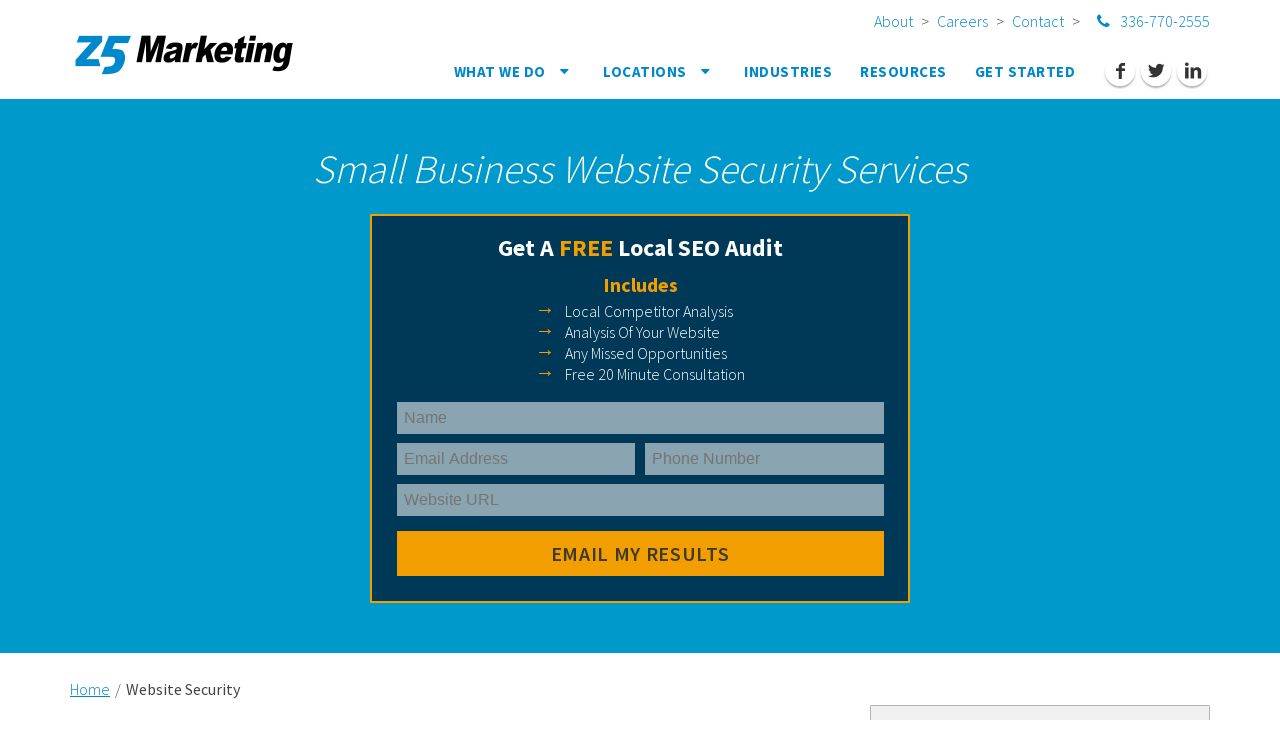

--- FILE ---
content_type: text/html; charset=UTF-8
request_url: https://z5marketing.com/website-security/
body_size: 12966
content:
  


<!DOCTYPE html>
<html lang="en">
	<head>
		<meta charset="utf-8">
		<meta name="viewport" content="width=device-width, initial-scale=1.0">
		
		<!-- Global site tag (gtag.js) - Google Analytics -->
<script async src="https://www.googletagmanager.com/gtag/js?id=UA-115454185-1"></script>
<script>
  window.dataLayer = window.dataLayer || [];
  function gtag(){dataLayer.push(arguments);}
  gtag('js', new Date());

  gtag('config', 'UA-115454185-1');
</script>		
		<title>Small Business Website Security Services</title>
<meta name='robots' content='max-image-preview:large' />
<meta name="description" content="While a website doesn't seem to be the most obvious place for a costly cyber attack, they often play a very vital role. We help business owners protect their digital marketing investments with our small business website security services." />
<meta property="og:locale" content="en_US" />
<meta property="og:type" content="article" />
<meta property="og:title" content="Website Security Services For Small Businesses" />
<meta property="og:description" content="While a website doesn't seem to be the most obvious place for a costly cyber attack, they often play a very vital role. We help small businesses protect their digital marketing investments with our website security services." />
<meta property="og:url" content="set to canonical link" />
<meta property="og:site_name" content="z5 Marketing" />
<meta property="article:section" content="" />
<meta property="article:published_time" content="2018-07-31T03:13:43-04:00" />
<meta property="article:modified_time" content="2018-10-08T21:47:03-04:00" />
<meta property="og:updated_time" content="2018-10-08T21:47:03-04:00" />
<meta name="twitter:card" content="summary" />
<meta name="twitter:site" content="" />
<meta name="twitter:creator" content="" />
<meta name="twitter:title" content="Website Security Services For Small Businesses" />
<meta name="twitter:description" content="While a website doesn't seem to be the most obvious place for a costly cyber attack, they often play a very vital role. We help small businesses protect their digital marketing investments with our website security services." />
<link rel='dns-prefetch' href='//fonts.googleapis.com' />
<link rel='dns-prefetch' href='//cdnjs.cloudflare.com' />
<link rel="alternate" type="application/rss+xml" title="z5 Marketing &raquo; Feed" href="https://z5marketing.com/feed/" />
<link rel="alternate" type="application/rss+xml" title="z5 Marketing &raquo; Comments Feed" href="https://z5marketing.com/comments/feed/" />
<script type="text/javascript">
window._wpemojiSettings = {"baseUrl":"https:\/\/s.w.org\/images\/core\/emoji\/14.0.0\/72x72\/","ext":".png","svgUrl":"https:\/\/s.w.org\/images\/core\/emoji\/14.0.0\/svg\/","svgExt":".svg","source":{"concatemoji":"https:\/\/z5marketing.com\/wp-includes\/js\/wp-emoji-release.min.js?ver=6.2.8"}};
/*! This file is auto-generated */
!function(e,a,t){var n,r,o,i=a.createElement("canvas"),p=i.getContext&&i.getContext("2d");function s(e,t){p.clearRect(0,0,i.width,i.height),p.fillText(e,0,0);e=i.toDataURL();return p.clearRect(0,0,i.width,i.height),p.fillText(t,0,0),e===i.toDataURL()}function c(e){var t=a.createElement("script");t.src=e,t.defer=t.type="text/javascript",a.getElementsByTagName("head")[0].appendChild(t)}for(o=Array("flag","emoji"),t.supports={everything:!0,everythingExceptFlag:!0},r=0;r<o.length;r++)t.supports[o[r]]=function(e){if(p&&p.fillText)switch(p.textBaseline="top",p.font="600 32px Arial",e){case"flag":return s("\ud83c\udff3\ufe0f\u200d\u26a7\ufe0f","\ud83c\udff3\ufe0f\u200b\u26a7\ufe0f")?!1:!s("\ud83c\uddfa\ud83c\uddf3","\ud83c\uddfa\u200b\ud83c\uddf3")&&!s("\ud83c\udff4\udb40\udc67\udb40\udc62\udb40\udc65\udb40\udc6e\udb40\udc67\udb40\udc7f","\ud83c\udff4\u200b\udb40\udc67\u200b\udb40\udc62\u200b\udb40\udc65\u200b\udb40\udc6e\u200b\udb40\udc67\u200b\udb40\udc7f");case"emoji":return!s("\ud83e\udef1\ud83c\udffb\u200d\ud83e\udef2\ud83c\udfff","\ud83e\udef1\ud83c\udffb\u200b\ud83e\udef2\ud83c\udfff")}return!1}(o[r]),t.supports.everything=t.supports.everything&&t.supports[o[r]],"flag"!==o[r]&&(t.supports.everythingExceptFlag=t.supports.everythingExceptFlag&&t.supports[o[r]]);t.supports.everythingExceptFlag=t.supports.everythingExceptFlag&&!t.supports.flag,t.DOMReady=!1,t.readyCallback=function(){t.DOMReady=!0},t.supports.everything||(n=function(){t.readyCallback()},a.addEventListener?(a.addEventListener("DOMContentLoaded",n,!1),e.addEventListener("load",n,!1)):(e.attachEvent("onload",n),a.attachEvent("onreadystatechange",function(){"complete"===a.readyState&&t.readyCallback()})),(e=t.source||{}).concatemoji?c(e.concatemoji):e.wpemoji&&e.twemoji&&(c(e.twemoji),c(e.wpemoji)))}(window,document,window._wpemojiSettings);
</script>
<style type="text/css">
img.wp-smiley,
img.emoji {
	display: inline !important;
	border: none !important;
	box-shadow: none !important;
	height: 1em !important;
	width: 1em !important;
	margin: 0 0.07em !important;
	vertical-align: -0.1em !important;
	background: none !important;
	padding: 0 !important;
}
</style>
	<link rel='stylesheet' id='wp-block-library-css' href='https://z5marketing.com/wp-includes/css/dist/block-library/style.min.css?ver=6.2.8' type='text/css' media='all' />
<link rel='stylesheet' id='classic-theme-styles-css' href='https://z5marketing.com/wp-includes/css/classic-themes.min.css?ver=6.2.8' type='text/css' media='all' />
<style id='global-styles-inline-css' type='text/css'>
body{--wp--preset--color--black: #000000;--wp--preset--color--cyan-bluish-gray: #abb8c3;--wp--preset--color--white: #ffffff;--wp--preset--color--pale-pink: #f78da7;--wp--preset--color--vivid-red: #cf2e2e;--wp--preset--color--luminous-vivid-orange: #ff6900;--wp--preset--color--luminous-vivid-amber: #fcb900;--wp--preset--color--light-green-cyan: #7bdcb5;--wp--preset--color--vivid-green-cyan: #00d084;--wp--preset--color--pale-cyan-blue: #8ed1fc;--wp--preset--color--vivid-cyan-blue: #0693e3;--wp--preset--color--vivid-purple: #9b51e0;--wp--preset--gradient--vivid-cyan-blue-to-vivid-purple: linear-gradient(135deg,rgba(6,147,227,1) 0%,rgb(155,81,224) 100%);--wp--preset--gradient--light-green-cyan-to-vivid-green-cyan: linear-gradient(135deg,rgb(122,220,180) 0%,rgb(0,208,130) 100%);--wp--preset--gradient--luminous-vivid-amber-to-luminous-vivid-orange: linear-gradient(135deg,rgba(252,185,0,1) 0%,rgba(255,105,0,1) 100%);--wp--preset--gradient--luminous-vivid-orange-to-vivid-red: linear-gradient(135deg,rgba(255,105,0,1) 0%,rgb(207,46,46) 100%);--wp--preset--gradient--very-light-gray-to-cyan-bluish-gray: linear-gradient(135deg,rgb(238,238,238) 0%,rgb(169,184,195) 100%);--wp--preset--gradient--cool-to-warm-spectrum: linear-gradient(135deg,rgb(74,234,220) 0%,rgb(151,120,209) 20%,rgb(207,42,186) 40%,rgb(238,44,130) 60%,rgb(251,105,98) 80%,rgb(254,248,76) 100%);--wp--preset--gradient--blush-light-purple: linear-gradient(135deg,rgb(255,206,236) 0%,rgb(152,150,240) 100%);--wp--preset--gradient--blush-bordeaux: linear-gradient(135deg,rgb(254,205,165) 0%,rgb(254,45,45) 50%,rgb(107,0,62) 100%);--wp--preset--gradient--luminous-dusk: linear-gradient(135deg,rgb(255,203,112) 0%,rgb(199,81,192) 50%,rgb(65,88,208) 100%);--wp--preset--gradient--pale-ocean: linear-gradient(135deg,rgb(255,245,203) 0%,rgb(182,227,212) 50%,rgb(51,167,181) 100%);--wp--preset--gradient--electric-grass: linear-gradient(135deg,rgb(202,248,128) 0%,rgb(113,206,126) 100%);--wp--preset--gradient--midnight: linear-gradient(135deg,rgb(2,3,129) 0%,rgb(40,116,252) 100%);--wp--preset--duotone--dark-grayscale: url('#wp-duotone-dark-grayscale');--wp--preset--duotone--grayscale: url('#wp-duotone-grayscale');--wp--preset--duotone--purple-yellow: url('#wp-duotone-purple-yellow');--wp--preset--duotone--blue-red: url('#wp-duotone-blue-red');--wp--preset--duotone--midnight: url('#wp-duotone-midnight');--wp--preset--duotone--magenta-yellow: url('#wp-duotone-magenta-yellow');--wp--preset--duotone--purple-green: url('#wp-duotone-purple-green');--wp--preset--duotone--blue-orange: url('#wp-duotone-blue-orange');--wp--preset--font-size--small: 13px;--wp--preset--font-size--medium: 20px;--wp--preset--font-size--large: 36px;--wp--preset--font-size--x-large: 42px;--wp--preset--spacing--20: 0.44rem;--wp--preset--spacing--30: 0.67rem;--wp--preset--spacing--40: 1rem;--wp--preset--spacing--50: 1.5rem;--wp--preset--spacing--60: 2.25rem;--wp--preset--spacing--70: 3.38rem;--wp--preset--spacing--80: 5.06rem;--wp--preset--shadow--natural: 6px 6px 9px rgba(0, 0, 0, 0.2);--wp--preset--shadow--deep: 12px 12px 50px rgba(0, 0, 0, 0.4);--wp--preset--shadow--sharp: 6px 6px 0px rgba(0, 0, 0, 0.2);--wp--preset--shadow--outlined: 6px 6px 0px -3px rgba(255, 255, 255, 1), 6px 6px rgba(0, 0, 0, 1);--wp--preset--shadow--crisp: 6px 6px 0px rgba(0, 0, 0, 1);}:where(.is-layout-flex){gap: 0.5em;}body .is-layout-flow > .alignleft{float: left;margin-inline-start: 0;margin-inline-end: 2em;}body .is-layout-flow > .alignright{float: right;margin-inline-start: 2em;margin-inline-end: 0;}body .is-layout-flow > .aligncenter{margin-left: auto !important;margin-right: auto !important;}body .is-layout-constrained > .alignleft{float: left;margin-inline-start: 0;margin-inline-end: 2em;}body .is-layout-constrained > .alignright{float: right;margin-inline-start: 2em;margin-inline-end: 0;}body .is-layout-constrained > .aligncenter{margin-left: auto !important;margin-right: auto !important;}body .is-layout-constrained > :where(:not(.alignleft):not(.alignright):not(.alignfull)){max-width: var(--wp--style--global--content-size);margin-left: auto !important;margin-right: auto !important;}body .is-layout-constrained > .alignwide{max-width: var(--wp--style--global--wide-size);}body .is-layout-flex{display: flex;}body .is-layout-flex{flex-wrap: wrap;align-items: center;}body .is-layout-flex > *{margin: 0;}:where(.wp-block-columns.is-layout-flex){gap: 2em;}.has-black-color{color: var(--wp--preset--color--black) !important;}.has-cyan-bluish-gray-color{color: var(--wp--preset--color--cyan-bluish-gray) !important;}.has-white-color{color: var(--wp--preset--color--white) !important;}.has-pale-pink-color{color: var(--wp--preset--color--pale-pink) !important;}.has-vivid-red-color{color: var(--wp--preset--color--vivid-red) !important;}.has-luminous-vivid-orange-color{color: var(--wp--preset--color--luminous-vivid-orange) !important;}.has-luminous-vivid-amber-color{color: var(--wp--preset--color--luminous-vivid-amber) !important;}.has-light-green-cyan-color{color: var(--wp--preset--color--light-green-cyan) !important;}.has-vivid-green-cyan-color{color: var(--wp--preset--color--vivid-green-cyan) !important;}.has-pale-cyan-blue-color{color: var(--wp--preset--color--pale-cyan-blue) !important;}.has-vivid-cyan-blue-color{color: var(--wp--preset--color--vivid-cyan-blue) !important;}.has-vivid-purple-color{color: var(--wp--preset--color--vivid-purple) !important;}.has-black-background-color{background-color: var(--wp--preset--color--black) !important;}.has-cyan-bluish-gray-background-color{background-color: var(--wp--preset--color--cyan-bluish-gray) !important;}.has-white-background-color{background-color: var(--wp--preset--color--white) !important;}.has-pale-pink-background-color{background-color: var(--wp--preset--color--pale-pink) !important;}.has-vivid-red-background-color{background-color: var(--wp--preset--color--vivid-red) !important;}.has-luminous-vivid-orange-background-color{background-color: var(--wp--preset--color--luminous-vivid-orange) !important;}.has-luminous-vivid-amber-background-color{background-color: var(--wp--preset--color--luminous-vivid-amber) !important;}.has-light-green-cyan-background-color{background-color: var(--wp--preset--color--light-green-cyan) !important;}.has-vivid-green-cyan-background-color{background-color: var(--wp--preset--color--vivid-green-cyan) !important;}.has-pale-cyan-blue-background-color{background-color: var(--wp--preset--color--pale-cyan-blue) !important;}.has-vivid-cyan-blue-background-color{background-color: var(--wp--preset--color--vivid-cyan-blue) !important;}.has-vivid-purple-background-color{background-color: var(--wp--preset--color--vivid-purple) !important;}.has-black-border-color{border-color: var(--wp--preset--color--black) !important;}.has-cyan-bluish-gray-border-color{border-color: var(--wp--preset--color--cyan-bluish-gray) !important;}.has-white-border-color{border-color: var(--wp--preset--color--white) !important;}.has-pale-pink-border-color{border-color: var(--wp--preset--color--pale-pink) !important;}.has-vivid-red-border-color{border-color: var(--wp--preset--color--vivid-red) !important;}.has-luminous-vivid-orange-border-color{border-color: var(--wp--preset--color--luminous-vivid-orange) !important;}.has-luminous-vivid-amber-border-color{border-color: var(--wp--preset--color--luminous-vivid-amber) !important;}.has-light-green-cyan-border-color{border-color: var(--wp--preset--color--light-green-cyan) !important;}.has-vivid-green-cyan-border-color{border-color: var(--wp--preset--color--vivid-green-cyan) !important;}.has-pale-cyan-blue-border-color{border-color: var(--wp--preset--color--pale-cyan-blue) !important;}.has-vivid-cyan-blue-border-color{border-color: var(--wp--preset--color--vivid-cyan-blue) !important;}.has-vivid-purple-border-color{border-color: var(--wp--preset--color--vivid-purple) !important;}.has-vivid-cyan-blue-to-vivid-purple-gradient-background{background: var(--wp--preset--gradient--vivid-cyan-blue-to-vivid-purple) !important;}.has-light-green-cyan-to-vivid-green-cyan-gradient-background{background: var(--wp--preset--gradient--light-green-cyan-to-vivid-green-cyan) !important;}.has-luminous-vivid-amber-to-luminous-vivid-orange-gradient-background{background: var(--wp--preset--gradient--luminous-vivid-amber-to-luminous-vivid-orange) !important;}.has-luminous-vivid-orange-to-vivid-red-gradient-background{background: var(--wp--preset--gradient--luminous-vivid-orange-to-vivid-red) !important;}.has-very-light-gray-to-cyan-bluish-gray-gradient-background{background: var(--wp--preset--gradient--very-light-gray-to-cyan-bluish-gray) !important;}.has-cool-to-warm-spectrum-gradient-background{background: var(--wp--preset--gradient--cool-to-warm-spectrum) !important;}.has-blush-light-purple-gradient-background{background: var(--wp--preset--gradient--blush-light-purple) !important;}.has-blush-bordeaux-gradient-background{background: var(--wp--preset--gradient--blush-bordeaux) !important;}.has-luminous-dusk-gradient-background{background: var(--wp--preset--gradient--luminous-dusk) !important;}.has-pale-ocean-gradient-background{background: var(--wp--preset--gradient--pale-ocean) !important;}.has-electric-grass-gradient-background{background: var(--wp--preset--gradient--electric-grass) !important;}.has-midnight-gradient-background{background: var(--wp--preset--gradient--midnight) !important;}.has-small-font-size{font-size: var(--wp--preset--font-size--small) !important;}.has-medium-font-size{font-size: var(--wp--preset--font-size--medium) !important;}.has-large-font-size{font-size: var(--wp--preset--font-size--large) !important;}.has-x-large-font-size{font-size: var(--wp--preset--font-size--x-large) !important;}
.wp-block-navigation a:where(:not(.wp-element-button)){color: inherit;}
:where(.wp-block-columns.is-layout-flex){gap: 2em;}
.wp-block-pullquote{font-size: 1.5em;line-height: 1.6;}
</style>
<link rel='stylesheet' id='main-css-css' href='https://z5marketing.com/wp-content/themes/z5marketing/style.css?ver=1769021028' type='text/css' media='all' />
<link rel='stylesheet' id='font-shadows-css' href='https://fonts.googleapis.com/css?family=Shadows+Into+Light&#038;ver=6.2.8' type='text/css' media='all' />
<link rel='stylesheet' id='font-open-sans-css' href='https://fonts.googleapis.com/css?family=Open+Sans%3A700&#038;ver=6.2.8' type='text/css' media='all' />
<link rel='stylesheet' id='source-sans-pro-css' href='https://fonts.googleapis.com/css?family=Source+Sans+Pro%3A300%2C400%2C600%2C700&#038;ver=6.2.8' type='text/css' media='all' />
<link rel='stylesheet' id='simple-icons-css' href='https://cdnjs.cloudflare.com/ajax/libs/simple-line-icons/2.4.1/css/simple-line-icons.css?ver=6.2.8' type='text/css' media='all' />
<link rel='stylesheet' id='z5-build-icons-css' href='https://z5marketing.com/wp-content/themes/z5marketing/vendors/css/fontello-embedded.css?ver=6.2.8' type='text/css' media='all' />
<script type='text/javascript' src='https://z5marketing.com/wp-includes/js/jquery/jquery.min.js?ver=3.6.4' id='jquery-core-js'></script>
<script type='text/javascript' src='https://z5marketing.com/wp-includes/js/jquery/jquery-migrate.min.js?ver=3.4.0' id='jquery-migrate-js'></script>
<link rel="https://api.w.org/" href="https://z5marketing.com/wp-json/" /><link rel="alternate" type="application/json" href="https://z5marketing.com/wp-json/wp/v2/pages/315" /><link rel="EditURI" type="application/rsd+xml" title="RSD" href="https://z5marketing.com/xmlrpc.php?rsd" />
<link rel="wlwmanifest" type="application/wlwmanifest+xml" href="https://z5marketing.com/wp-includes/wlwmanifest.xml" />
<link rel="canonical" href="https://z5marketing.com/website-security/" />
<link rel='shortlink' href='https://z5marketing.com/?p=315' />
<link rel="alternate" type="application/json+oembed" href="https://z5marketing.com/wp-json/oembed/1.0/embed?url=https%3A%2F%2Fz5marketing.com%2Fwebsite-security%2F" />
<link rel="alternate" type="text/xml+oembed" href="https://z5marketing.com/wp-json/oembed/1.0/embed?url=https%3A%2F%2Fz5marketing.com%2Fwebsite-security%2F&#038;format=xml" />
<link rel="icon" href="https://z5marketing.com/wp-content/uploads/2018/08/cropped-z5-large-1-32x32.png" sizes="32x32" />
<link rel="icon" href="https://z5marketing.com/wp-content/uploads/2018/08/cropped-z5-large-1-192x192.png" sizes="192x192" />
<link rel="apple-touch-icon" href="https://z5marketing.com/wp-content/uploads/2018/08/cropped-z5-large-1-180x180.png" />
<meta name="msapplication-TileImage" content="https://z5marketing.com/wp-content/uploads/2018/08/cropped-z5-large-1-270x270.png" />
		
		<script type="application/ld+json">
            {
                "@context": "http://schema.org",
                "@type": "WebSite",
                "name": "z5 Marketing",
                "alternateName": "z5marketing.com",
                "url": "https://z5marketing.com",
                "potentialAction": {
                    "@type": "SearchAction",
                    "target": "https://z5marketing.com/?s={search_term_string}",
                    "query-input": "required name=search_term_string"
                },
                "author": {
                    "@type": "Organization",
                    "legalName": "z5 Marketing LLC",
                    "name": "z5 Marketing",
                    "alternateName": "NC SEO Expert",
                    "url": "https://z5marketing.com"
                },
                "publisher": {
                   "@type": "Organization",
                    "legalName": "z5 Marketing LLC",
                    "name": "z5 Marketing",
                    "alternateName": "NC SEO Expert",
                    "url": "https://z5marketing.com"
                },
                "creator": {
                   "@type": "Organization",
                    "legalName": "z5 Marketing LLC",
                    "name": "z5 Marketing",
                    "alternateName": "NC SEO Expert",
                    "url": "https://z5marketing.com" 
                },
                "copyrightHolder": {
                    "@type": "Organization",
                    "legalName": "z5 Marketing LLC",
                    "name": "z5 Marketing",
                    "alternateName": "NC SEO Expert",
                    "url": "https://z5marketing.com"
                },
                "description": "Digital Marketing, SEO and web design services for small and mid-size businesses"
            }
        </script>
	
	</head>
	<body class="page-template page-template-page-subpage-service page-template-page-subpage-service-php page page-id-315 page-parent">
		<header class="header">
		
			<div class="header__head">
		
				<div class="header__contact">

	<div class="row row--no-bottom-margin">

		<nav class="nav-contact">
			<ul class="nav-contact__list">
				<li class="nav-contact__item nav-contact__arrow nav-contact__hide"><a href="https://z5marketing.com/about/" class="nav-contact__link">About</a></li>
				<li class="nav-contact__item nav-contact__arrow nav-contact__hide"><a href="https://z5marketing.com/careers/" class="nav-contact__link">Careers</a></li>
				<li class="nav-contact__item nav-contact__arrow nav-contact__hide"><a href="https://z5marketing.com/contact/" class="nav-contact__link">Contact</a></li>
				<li class="nav-contact__item">
					<a href="tel:3367702555" class="nav-contact__link"><i class="icon-phone header__contact-icon"></i>336-770-2555</a>
				</li>
			</ul>

		</nav>
	</div>
</div>

				<div class="header__nav-bar">
	<div class="row row--no-bottom-margin">

		<a href="https://z5marketing.com" class="header__logo-link">
						<img src="https://z5marketing.com/wp-content/themes/z5marketing/resources/img/z5marketing-2x.png" alt="z5 Marketing Company Logo" class="header__logo">
					</a>

		<div class="header__social">
			<div class="social">
				<ul class="social__list">
					<li class="social__item"><a class="social__link social__link--facebook" href="https://www.facebook.com/z5marketingUSA" target="_blank"><i class="icon-facebook social__icon"></i></a></li>
					<li class="social__item"><a class="social__link social__link--twitter" href="https://twitter.com/z5marketing" target="_blank"><i class="icon-twitter social__icon"></i></a></li>
					<li class="social__item"><a class="social__link social__link--linkedin" href="https://www.linkedin.com/company/z5marketing" target="_blank"><i class="icon-linkedin social__icon"></i></a></li>
				</ul>
			</div>
		</div>

		<input type="checkbox" class="mobile-nav__checkbox" id="nav-toggle">
<label for="nav-toggle" class="mobile-nav mobile-nav__button">
							<span class="mobile-nav__icon">&nbsp;</span>
						</label>


<nav class="nav" role="navigation" itemscope itemtype="http://schema.org/SiteNavigationElement">
	<ul class="nav__list">
	
		<li class="nav__item nav__item--first"><a itemprop="url" href="https://z5marketing.com/services/" class="nav__link nav__link--dropdown"><span itemprop="name">What We Do</span> <i class="nav__icon icon-down-dir"></i>
								</a>
			<button class="nav-sub__mobile-dropdown"><i class="nav__icon-mobile icon-down-dir"></i></button>


			<ul class="nav-sub__list nav-sub__list--level-1">
                
                <!-- Business Webites -->
				<li class="nav-sub__item"><a itemprop="url" href="https://z5marketing.com/business-websites/" class="nav-sub__link"><span itemprop="name">Websites</span></a>
				</li>
				
                	
                <li class="nav-sub__item">
                    <a itemprop="url" href="https://z5marketing.com/digital-marketing/seo-audits/" class="nav-sub__link"><span itemprop="name">Online Reviews </span>
                        <span class="nav-sub__tip">hot</span>
                    </a>
                </li>
				
				<!--
				<li class="nav-sub__item">
					<a itemprop="url" href="/digital-marketing/" class="nav-sub__link"><span itemprop="name">Digital Marketing</span>
					</a>
                </li>
                -->
					
                <li class="nav-sub__item"><a itemprop="url" href="https://z5marketing.com/digital-marketing/seo/" class="nav-sub__link"><span itemprop="name">SEO Services</span></a></li>

                <li class="nav-sub__item"><a itemprop="url" href="https://z5marketing.com/digital-marketing/pay-per-click-advertising/" class="nav-sub__link"><span itemprop="name">PPC Advertising</span></a></li>

               <!--
                <li class="nav-sub__item"><a itemprop="url" href="/digital-marketing/conversion-rate-optimization/" class="nav-sub__link"><span itemprop="name">Conversion Rate Optimization</span></a></li>
               -->
                
				
				
				<!-- Website Security -->
				<li class="nav-sub__item"><a itemprop="url" href="https://z5marketing.com/website-security/" class="nav-sub__link"><span itemprop="name">Website Security</span> </a>
				</li>
				
				
                
            
				<li class="nav-sub__item"><a itemprop="url" href="https://z5marketing.com/white-label-agency-services/" class="nav-sub__link"><span itemprop="name">White Label Agency Services</span></a></li>
				
			</ul>

		</li>
        
		<li class="nav__item"><a itemprop="url" href="https://z5marketing.com/locations/" class="nav__link nav__link--dropdown"><span itemprop="name">Locations</span> <i class="nav__icon icon-down-dir"></i></a>

			<button class="nav-sub__mobile-dropdown"><i class="nav__icon-mobile icon-down-dir"></i></button>

			<ul class="nav-sub__list nav-sub__list--level-1 nav-sub__list--level-1-shortx">

				<li class="nav-sub__item">
					<a itemprop="url" href="https://z5marketing.com/nc/" class="nav-sub__link"><span itemprop="name">North Carolina</span></a>
				</li>
			</ul>
		</li>

		<li class="nav__item"><a itemprop="url" href="https://z5marketing.com/industries/" class="nav__link"><span itemprop="name">Industries</span></a></li>
		
		
		<li class="nav__item"><a itemprop="url" href="https://z5marketing.com/small-business-resources/" class="nav__link"><span itemprop="name">Resources</span></a></li>
		
		<li class="nav__item"><a itemprop="url" href="https://z5marketing.com/get-started/" class="nav__link"><span itemprop="name">Get Started</span></a></li>
	</ul>
</nav>

	</div>
</div>
           
           	</div>
           	
           	<div class="header__billoard">
                
                        <div class="billboard-small billboard-small--html">

	<div class="billboard-small__content-container">
		<div class="billboard-small__content">
		    <div class="row row--no-bottom-margin">
			    <h1 class="entry-title billboard-small__heading">
				    Small Business Website Security Services                </h1>
            </div>
            
            <div class="row">
              
                   <form class="billboard-form billboard-form--single" data-z5-form="lead-short-seo" method="post" action="" >
                      <!--
                       <h3 class="billboard-form__header">Monthly Special $99 Video SEO Audits (normally $199)</h3>
                       -->
                       <h3 class="billboard-form__header">Get A <span class="billboard-form__highlight">FREE</span> Local SEO Audit </h3>
                       
                       <div class="billboard-form__text-container">
                           <div class="billboard-form__text-wrapper">

                               <h4 class="billboard-form__sub-header">Includes</h4>

                               <ul class="billboard-form__list">
                                   <li class="billboard-form__item">Local Competitor Analysis</li>
                                   <li class="billboard-form__item">Analysis Of Your Website</li>
                                   <li class="billboard-form__item">Any Missed Opportunities</li>
                                   <li class="billboard-form__item">Free 20 Minute Consultation</li>
                               </ul>

                           </div>
                       </div>
                       
                       <div class="form__msg" data-z5-form-response></div>

                       <div class="billboard-form__input-group">
                           <input type="text" class="billboard-form__input-full" name="name" data-pattern="[^<>]+" placeholder="Name" required>
                       </div>

                       <div class="billboard-form__input-group">
                           <input type="email" class="billboard-form__input-half" name="email" data-pattern="[^<>]+" placeholder="Email Address" required>

                           <input type="text" class="billboard-form__input-half" name="phone" data-pattern="[^<>]+" placeholder="Phone Number" required>
                       </div>

                       <div class="billboard-form__input-group u-margin-bottom-xs">
                           <input type="text" class="billboard-form__input-full" name="website" data-pattern="[^<>]+" placeholder="Website URL" required>
                       </div>

                       <input type="hidden" name="source" value="https://z5marketing.com/website-security/">  

                       <input type="hidden" name="type" value="seo-audit">  

                       <input type="submit" class="btn billboard-form__submit" value="Email My Results">
                       
                   </form>                
            </div>
				
			</h1>
		</div>
	</div>
</div>                          			
          			
          	
           			
           			
			</div>
            
        
    </header>   
	<main class="main">
		
		<div class="row"> 
		
			
					<div class="row">
       
        
    <div class="breadcrumbs">

        <ul class="breadcrumbs__list" itemscope itemtype="http://schema.org/BreadcrumbList">

           <li class="breadcrumbs__item" itemprop="itemListElement" itemscope itemtype="http://schema.org/ListItem"> 
              
               <a itemprop="item"  href="https://z5marketing.com" class="breadcrumbs__link">
               
                   <span itemprop="name">Home</span>
                   
               </a>   
               
               <meta itemprop="position" content="1">
               
           </li>

           <li class="breadcrumbs__item"> /</li>

                                       <!--
                           <li class="breadcrumbs__item"  itemprop="itemListElement" itemscope itemtype="http://schema.org/ListItem">
                               <a itemprop="item" href="" class="breadcrumbs__link">
                               
                                   <span itemprop="name"></span>
                                </a>  
                                <meta itemprop="position" content="" /> 
                            </li>
                            -->
                            
                            <!--
                            //code to make cur page not link -->
                            <li class="breadcrumbs__item breadcrumbs__cur-page">Website Security   
                            </li>
                            
                            
                        
        </ul>
    </div>
    
       
        
    <div class="subpage">

        <div class="col-2-of-3">

            <article id="post-315" class="sub-article post-315 page type-page status-publish hentry">	

                <header class="sub-article__header">

                    
                </header>	


                    <div class="entry-content sub-article__content">

                        <h2>Website Cybersecurity Solutions For Small Businesses</h2>
<div id="attachment_1123" style="width: 2410px" class="wp-caption aligncenter"><img aria-describedby="caption-attachment-1123" decoding="async" class="size-full wp-image-1123" src="https://z5marketing.com/wp-content/uploads/2018/09/small-business-website-security-services.jpg" alt="Small Business Website Security Services" width="2400" height="1424" srcset="https://z5marketing.com/wp-content/uploads/2018/09/small-business-website-security-services.jpg 2400w, https://z5marketing.com/wp-content/uploads/2018/09/small-business-website-security-services-525x312.jpg 525w, https://z5marketing.com/wp-content/uploads/2018/09/small-business-website-security-services-768x456.jpg 768w, https://z5marketing.com/wp-content/uploads/2018/09/small-business-website-security-services-840x498.jpg 840w, https://z5marketing.com/wp-content/uploads/2018/09/small-business-website-security-services-300x178.jpg 300w, https://z5marketing.com/wp-content/uploads/2018/09/small-business-website-security-services-1680x997.jpg 1680w" sizes="(max-width: 2400px) 100vw, 2400px" /><p id="caption-attachment-1123" class="wp-caption-text">Small Business Website Security Services</p></div>
<p><strong>Small business website security threats</strong> are at <strong>crisis level</strong>.</p>
<p>It&#8217;s estimated that as high as <strong>64% of companies</strong> have experienced a <strong>web-based attack</strong> of some sort.</p>
<p>According to Semantic in 2014, &#8220;60% of all targeted attacks struck small and mid-sized organizations&#8221;, and the numbers continue to rise.</p>
<p>In April of 2017 CNBC referred to this as a &#8220;National Crisis&#8221; stating that</p>
<blockquote><p>&#8220;Small businesses need all the help they can get. In the last 12 months, hackers have breached half of all small businesses in the United States&#8221; &#8211; <a href="https://www.cnbc.com/2017/04/05/congress-addresses-cyberwar-on-small-business-14-million-hacked.html">CNBC</a></p></blockquote>
<p>In that same article, they reference a <a href="https://www.manta.com/resources/small-business-trends/small-business-owners-protecting-cyber-attack/?dest=%2Fresources%2Fsmall-business-trends%2Fsmall-business-owners-protecting-cyber-attack%2F">survey conducted by Manta.com</a> which found that <strong>87%</strong> of small businesses <strong>DON&#8217;T FEEL THEY ARE AT RISK</strong> of a cyber attack.</p>
<blockquote><p>&#8220;<strong>Most small-business owners don&#8217;t think they&#8217;re at risk</strong>. As a result, it&#8217;s fair to say they are indeed ill-prepared to safeguard against an attack,&#8221;  &#8211; Brian Seeley &#8211; Network Engineer (<em>famous for hacking into the FBI</em>)</p></blockquote>
<h2>The High Cost Of Cyber Attacks</h2>
<p>According to UPS Capital, on average <strong>cyber attacks cost small businesses</strong> between $84,000 and $148,000. UPS Capital also goes on to state that&#8230;</p>
<blockquote><p><strong>&#8220;60% of small businesses go out of business within six months of an attack&#8221; &#8211; UPS Capital</strong></p></blockquote>
<h2>The Anatomy of Small Business Website Hack</h2>
<p>When we started z5 Marketing our focus was on helping small and mid-size businesses with their websites and digital marketing. Once we began digging into small business websites, it didn&#8217;t take us long to see where many agencies are completely dropping the ball. And dropping it in a big way!</p>
<p>While a website doesn&#8217;t seem to be the most obvious place for costly <strong>cybersecurity attacks</strong>, they often play a very vital role.</p>
<p>Websites built and managed by inexperienced individuals or developers who don&#8217;t put a big emphasis on security (which accounts for most) often unknowingly launch live websites with <strong>security vulnerabilities</strong>.</p>
<p>On top of that the average small business website is left unmanaged ignoring any applicable security updates for years (some even decades). Most of these vulnerabilities are well known and leave easy access for even amateur hackers to access your website&#8217;s filesystem.</p>
<p>As a result hackers (more likely automated bots) scour the internet continuously looking for these commonly known vulnerabilities. Once a vulnerable website is found they often hijack the site by adding scripts to the site files. These scripts then turn your site into a mule to carry out their dirty work on your web traffic.</p>
<p>The intent of these hackers is usually to add malicious software or scripts to your website so that when anyone visits your site (<em>including your employees and customers</em>) it will <strong>infect</strong> their computers with <strong>malicious software</strong> and provide access points to carry out further attacks on sensitive data.</p>
<p>Then if things weren&#8217;t already bad enough&#8230;</p>
<h2>The Real Cost To Your Business</h2>
<p>Once search engines (Google, Bing, etc) realize your site has malicious software on it, they will remove your site and any ads from the search engines which can have a big impact on many businesses.</p>
<p>If you have invested money into SEO this process can take months to resolve! This means temporarily nullify your investment for weeks or months (until your site gets fixed and reindex by the search engines)</p>
<p>Then the real kick while you are down can then come to your reputation.</p>
<p>When an existing customer or worse someone responding to a <strong>paid ad</strong> visits your site they see a red screen saying your site is malicious!</p>
<p>That means you just paid for an ad to send traffic to a webpage displing a warning saying that your site is infected <strong>Malware</strong>!</p>
<p>And if no one is monitoring your website  (which is the case for most small businesses) this may go on for weeks or even months before it is brought to anyone&#8217;s attention.</p>
<h2>Protecting Your Business Investment</h2>
<p>At <a href="https://z5marketing.com/">z5 Marketing</a> we offer both one-time security services as well as ongoing automated monitoring solutions.</p>
<p>Our services are not just limited to securing and protecting your site but also cleaning up and restoring infected sites as well.</p>
<h2>Small Business Security Solutions</h2>
<p>Fortunately for our clients, we offer several solutions to help avoid these <strong>cybersecurity problems</strong>. First, we offer <a href="https://z5marketing.com/website-security/audits/">website security audits</a> for small businesses where we manually test your site for the most common vulnerabilities (<a href="https://www.owasp.org/index.php/Category:OWASP_Top_Ten_Project">OWASP Top Ten Vulnerabilities</a>).</p>
<p>Then in addition to manual testing, we offer an <a href="https://z5marketing.com/website-security/monitoring/">automated daily website security monitoring service</a> which will be notified within hours of your site being attacked or infected by malicious software. This allows us to go in and fix the problem before anyone even notices it is there.</p>
<p>If your site is infected by malware we offer website <a href="https://z5marketing.com/website-security/malware-removal/">emergency website malware removal</a>.</p>
<p>The biggest difference between our malware removal and other automated services is that we don&#8217;t just remove the malware&#8230; We also go in and fix the source of the problem (<em>the vulnerability</em>) that caused your site to get infected in the first place so it doesn&#8217;t happen again.</p>
<p>When a site gets hacked, if the source of the problem is not fixed it is just a matter of time before the site gets hacked again. This is good for business for those removing malware on websites but is not in the best interest of your small business.</p>
<p>In addition to these to services we also offer &#8220;<a href="https://z5marketing.com/website-security/wordpress-hardening/">website hardening</a>&#8221; where we will go into your site and lock down all known security vulnerabilities on your site to help protect your site from future hacks.</p>
<h3>z5 Marketing Website Security Services</h3>
<ul>
<li><a href="https://z5marketing.com/website-security/audits/">Website Security Audits (manual audits)</a></li>
<li><a href="https://z5marketing.com/website-security/monitoring/">Website Security Monitoring </a></li>
<li><a href="https://z5marketing.com/website-security/malware-removal/">Malware Removal</a></li>
<li><a href="https://z5marketing.com/website-security/wordpress-hardening/">WordPress Security Hardening</a></li>
</ul>
<p>If you would like to learn more about our <em>small business website security services</em> or more specifically how we can help your business contact us below.</p>

                    </div>	

            </article>
            
            <aside class="contact-form">
                <div class="sub-article">
  
  <h2 class="">Contact Us Today</h2>
        
    <p>If you have questions about z5 Marketing, any of our services or would just like to discuss your next project don't wait, contact us today!</p>
       
    <p>Your only regret will be that you didn't contact us 6 months ago.</p>
        
        
    <p>Give us a call us at <a href="tel:3367702555">336-770-2555</a> or send a message below.</p>
    <p><strong>Normal Business Hours:</strong>&nbsp; <em> Monday - Friday &nbsp; 9AM to 5PM ET</em></p>
    
    <div class="form-container form-container--white">
   
        <form class="form form--white js--form-contact-generic" data-z5-form="contact" action="" method="post">

            <h3>Send A Message</h3>

            <div class="form__msg" data-z5-form-response></div>

            <div class="form__input-group">
                <div class="form__input-float">
                    <label for="name" class="form__input-label form__required--alt">Name:</label>
                    <input type="text" id="name" class="form__input" name="name" data-pattern="[^<>]+" required >
                </div>

                <div class="form__input-float">
                    <label for="email" class="form__input-label form__required--alt">Reply Email:</label>
                <input type="email" id="email" class="form__input" name="email" data-pattern="[^<>]+" required >
                </div>
            </div>


            <div class="form__input-group">
                <label for="subject" class="form__input-label form__required--alt">Subject:</label>
                <input type="text" id="subject" class="form__input form__input--long" name="subject" data-pattern="[^<>]+" required>
            </div>

            <div class="form__input-group">
                <label for="message" class="form__input-label form__required--alt">Message:</label>
                <textarea id="message" class="form__text-area" name="message" rows="10" data-pattern="[^<>]+" required></textarea>
            </div>


            <div class="form__input-group">

              <div class="form__input-float form__input-float--respond">

                    <label for="human" class="form__input-label form__required--alt">Are you human?</label>
                    <input type="text" id="human" class="form__input form__input--respond" name="human" data-pattern="[^<>]+" placeholder="Ten plus current year equals" required>

               </div>

                   <input type="hidden" name="source" value="https://z5marketing.com/website-security/">   

               <div class="form__btn-container form__btn-container--right">
                    <input type="submit" class="btn btn__primary form__btn btn__right js--contactSubmit" value="Send Message">
               </div>   

            </div> 

        </form>
    
    </div>

</div>            </aside>

        </div>

        <div class="col-1-of-3">

            <aside class="sidebar-right">

                    <aside id="secondary" class="widget-area sidebar" role="complementary">

    <section class="section-sidebar section-sidebar__search">
        
        
       
        <form action="https://z5marketing.com/" method="get" class="sidebar__search-form">
          
          
          <div class="sidebar__search-container">
              
             <label for="search-input" class="sidebar__search-label"><i class="icon-search"></i></label>
             
             <input type="text" id="search-input" class="sidebar__search-input" name="s" placeholder="Search this website... "</input>  
              
          </div> 
           
          <input type="submit" class="sidebar__search-submit">
            
        </form>
        
        
    </section>
 

    
             

        <section class="section-sidebar section-sidebar__links">

            <div class="sidebar__nav-box">

                <h3 class="heading__sidebar">Website Security Services</h3>

                <nav class="sidebar__nav-links">

                     <ul>

                                                
                        
                                                                                    
                                

                            <li>
                                <a href="https://z5marketing.com/website-security/audits/" class="sidebar__link">
                                    Audits                                </a>
                            </li>

                                                                                    
                                

                            <li>
                                <a href="https://z5marketing.com/website-security/malware-removal/" class="sidebar__link">
                                    Malware Removal                                </a>
                            </li>

                                                                                    
                                

                            <li>
                                <a href="https://z5marketing.com/website-security/wordpress-hardening/" class="sidebar__link">
                                    Wordpress Hardening                                </a>
                            </li>

                                                                                    
                                

                            <li>
                                <a href="https://z5marketing.com/website-security/monitoring/" class="sidebar__link">
                                    Monitoring                                </a>
                            </li>

                        
                    </ul>    

                </nav>

            </div>


        </section>

    



    
 
  
    <section class="section-sidebar section-sidebar__about">
       
       <div class="sidebar__about">
           
           <div class="sidebar__about-title sidebar__alt-title">
               <h3 class="heading__sidebar-alt">About Us</h3>   
           </div>
           
           <div class="sidebar__about-logo-container">
           
               <div class="sidebar__about-logo-circle">
           
                   <img src="https://z5marketing.com/wp-content/themes/z5marketing/resources/img/z5.png" alt="z5 Logo" class="sidebar__about-logo">
                   
               </div>
               
           </div>
           
           <div class="sidebar__about-text">
               
               <p class="text__sidebar-right text--white">We are a full service digital marketing agency dedicated to helping small and mid size business owners dominate thier respective markets while building long term digital assets for their business. </p>
               
               <div class="sidebar__about-social">
                   <ul class="sidebar__social-list">
                       <li class="sidebar__social-item"><a href="#" class="sidebar__social-link"><i class="icon-facebook sidebar__social-icon"></i></a></li>
                       <li class="sidebar__social-item"><a href="#" class="sidebar__social-link"><i class="icon-twitter sidebar__social-icon"></i></a></li>
                       <li class="sidebar__social-item"><a href="#" class="sidebar__social-link"><i class="icon-linkedin sidebar__social-icon"></i></a></li>
                       <li class="sidebar__social-item"><a href="#" class="sidebar__social-link"><i class="icon-google sidebar__social-icon"></i></a></li>
                   </ul>

               </div>
               
           </div>
           
       </div>
       
    </section>
   
   
    <section class="section-sidebar section-sidebar__newsletter">
       
       <div class="sidebar__news">
           
            <h3 class="heading__sidebar-alt sidebar__alt-title">Join Our Newsletter</h3>

            <p class="text__sidebar-right text--white">Get FREE business marketing tips and best practices sent directly to your email.</p>
            
            <form action="" method="post" class="sidebar__news-form">
                
                <input type="text" class="sidebar__news-input" placeholder="Email Address...">
            
                <button class="btn btn__sidebar btn__cta-strong">Subscribe</button>
                
            </form>
            
            
            
        </div>
        
    </section>
    
    
    
</aside>
            </aside>

        </div>
        
    </div>
	
</div>
					
		</div>
		
	</main>
		
		
	<footer class="footer">
			<div class="footer-main">
				<div class="row">

					<div class="footer-main__ribbon">
						<span class="text__footer-ribbon">Get In Touch</span>
					</div>

					<div class="col-1-of-4 col-1">
						<h3 class="heading__footer u-margin-bottom-sm">Navigate</h3>
<nav class="footer-main__nav">
    <ul class="footer-main__nav-list">
        <li class="footer-main__nav-item"><a href="#" class="footer-main__nav-link">Get Started</a></li>
        <li class="footer-main__nav-item"><a href="https://z5marketing.com/services/" class="footer-main__nav-link">About Us</a></li>
        <li class="footer-main__nav-item"><a href="https://z5marketing.com/locations/" class="footer-main__nav-link">Locations</a></li>
        <li class="footer-main__nav-item"><a href="https://z5marketing.com/contact/" class="footer-main__nav-link">Contact Us</a></li>
        <li class="footer-main__nav-item"><a href="https://z5marketing.com/careers/" class="footer-main__nav-link">Careers</a></li>
        <li class="footer-main__nav-item"><a href="https://z5marketing.com/contests/" class="footer-main__nav-link">Contests</a></li>
        <li class="footer-main__nav-item"><a href="https://z5marketing.com/frequent-asked-questions/" class="footer-main__nav-link">FAQ's</a></li>
    </ul>
</nav>
					</div>

					<div class="col-1-of-4 col-2">
						<h3 class="heading__footer u-margin-bottom-sm">Services</h3>
<nav class="footer-main__nav">
    <ul class="footer-main__nav-list">
        <li class="footer-main__nav-item"><a href="https://z5marketing.com/business-websites/" class="footer-main__nav-link">Business Websites</a></li>
        <li class="footer-main__nav-item"><a href="https://z5marketing.com/digital-marketing/" class="footer-main__nav-link">Digital Marketing</a></li>
        <li class="footer-main__nav-item"><a href="https://z5marketing.com/website-security/" class="footer-main__nav-link">Website Security</a></li>
        <li class="footer-main__nav-item"><a href="https://z5marketing.com/white-label-agency-services/" class="footer-main__nav-link">Agency Services</a></li>
    </ul>
</nav>
					</div>

					<div class="col-1-of-4 col-3">
						<h3 class="heading__footer u-margin-bottom-sm">Newsletter</h3>
<p class="text__footer text__footer--newsletter">
    Get the latest small business marketing tips, trends, techniques and more sent directly to your inbox. 
</p>

<form class="form-footer__email" action="php/newsletter-subscribe.php" method="POST">
    <table class="form-footer__table">
        <tr>
            <input type="email" class="form-footer__input" placeholder="Email Address" name="footer-email" id="footer-email" >
        </tr>
        <tr>
            <input type="submit" class="form-footer__btn" value="Go!">
        </tr>
    </table>
</form>					</div>

					<div class="col-1-of-4 col-4">
						<h3 class="heading__footer u-margin-bottom-sm">Follow Us</h3>
<div class="footer-main__social">
    <div class="social">
        <ul class="social__list">
            <li class="social__item"><a class="social__link social__link--facebook" href="https://www.facebook.com/z5marketingUSA" target="_blank"><i class="icon-facebook social__icon"></i></a></li>
            <li class="social__item"><a class="social__link social__link--twitter" href="https://twitter.com/z5marketing" target="_blank"><i class="icon-twitter social__icon"></i></a></li>
            <li class="social__item"><a class="social__link social__link--linkedin" href="https://www.linkedin.com/company/z5marketing" target="_blank"><i class="icon-linkedin social__icon"></i></a></li>
        </ul>
    </div>
</div>
					</div>

				</div>

			</div>
			
			<div class="footer-legal">
				<div class="row">
					<img src="https://z5marketing.com/wp-content/themes/z5marketing/resources/img/z5marketing-light-1x.png" alt="z5 Marketing Logo" class="footer-legal__logo">
					
					<div class="footer-legal__dmca">
    <a href="//www.dmca.com/Protection/Status.aspx?ID=ed02e9cf-7d3b-4d96-b8a4-7938caacfef3" title="DMCA.com Protection Status" class="dmca-badge"> <img src ="https://images.dmca.com/Badges/dmca-badge-w200-5x1-09.png?ID=ed02e9cf-7d3b-4d96-b8a4-7938caacfef3" class="footer-legal__dmca-badge" alt="DMCA.com Protection Status" /></a>  <script src="https://images.dmca.com/Badges/DMCABadgeHelper.min.js"> </script>
</div>


					<div class="footer-legal__text-container">
    <p class="footer-legal__text">
        Find A Local Service Location:
        <br>
        <a href="https://z5marketing.com/nc/" class="footer-legal__link">North Carolina</a>
    </p>
</div>

					<div class="footer-legal__text-container">
    <p class="footer-legal__text"> Copyright &copy; 2026         <a href="https://z5marketing.com" class="footer-legal__text-link">Z5 Marketing LLC</a> All Rights Reserved.
    </p>

    <ul class="footer-legal__list">
        <li class="footer-legal__item"><a href="https://z5marketing.com/terms-and-conditions/" class="footer-legal__link footer-legal__link-pipes">Terms &amp; Conditions</a></li>
        <li class="footer-legal__item"><a href="https://z5marketing.com/privacy-policy/" class="footer-legal__link footer-legal__link-pipes">Privacy</a></li>
        <li class="footer-legal__item"><a href="#" class="footer-legal__link footer-legal__link-pipes">Sitemap</a></li>
        <li class="footer-legal__item"><a href="https://z5marketing.com/frequent-asked-questions/" class="footer-legal__link">FAQ's</a></li>
    </ul>

</div>

				</div>

			</div>

		</footer>


		<!--
		
		<a id="js--scroll-to-top" class="scroll-to-top hidden-mobile" href="#">
			<i class="fa fa-chevron-up">
			 
			</i>
		</a>
		

		<script src="http://maps.google.com/maps/api/js?key=AIzaSyDTlzOQVylR5BljbHmoVTxl6T13UCPLLuE"></script>
		<script src="vendors/js/gmaps.js"></script>
		<script src="resources/js/script.js"></script>
		
              <script>
              new WOW().init();
              </script> 
		-->
		
		<a rel="nofollow" style="display:none;" href="https://z5marketing.com/?blackhole=805929a907" title="Blackhole for Bad Bots">Do NOT follow this link or you will be banned from the site!</a>
<script type='text/javascript' src='https://z5marketing.com/wp-content/themes/z5marketing/resources/js/script.js?ver=1769021028' id='main-script-js'></script>
<script type='text/javascript' id='forms-frontend-js-extra'>
/* <![CDATA[ */
var z5_js_globals = {"ajax_url":"https:\/\/z5marketing.com\/wp-admin\/admin-ajax.php","form_nonce":"f430401d0b"};
/* ]]> */
</script>
<script type='text/javascript' src='https://z5marketing.com/wp-content/plugins/z5-forms/assets/js/main.js?ver=1769021028' id='forms-frontend-js'></script>
<script type='text/javascript' src='https://z5marketing.com/wp-content/plugins/z5-forms/assets/js/z5-form-defender.js?ver=1.0' id='z5-form-defender-js'></script>
	<script defer src="https://static.cloudflareinsights.com/beacon.min.js/vcd15cbe7772f49c399c6a5babf22c1241717689176015" integrity="sha512-ZpsOmlRQV6y907TI0dKBHq9Md29nnaEIPlkf84rnaERnq6zvWvPUqr2ft8M1aS28oN72PdrCzSjY4U6VaAw1EQ==" data-cf-beacon='{"version":"2024.11.0","token":"f3248d1981a4435c8fb83225ab72d3af","r":1,"server_timing":{"name":{"cfCacheStatus":true,"cfEdge":true,"cfExtPri":true,"cfL4":true,"cfOrigin":true,"cfSpeedBrain":true},"location_startswith":null}}' crossorigin="anonymous"></script>
</body>

</html>  

--- FILE ---
content_type: text/css
request_url: https://z5marketing.com/wp-content/themes/z5marketing/style.css?ver=1769021028
body_size: 8356
content:
/*
Theme Name: z5 Marketing
Theme URI: https://z5marketing.com
Author: z5 Marketing LLC
Author URI: https://z5marketing.com
Description: z5Marketing Custom Theme
Version: 1.0
License: 
License URI: 
Text Domain: z5marketing
Tags: 
Exclusive custom theme for z5 Marketing LLC.
*/
/*
MEDIA QUERY MANAGER 
-
-
Responsive Screen Breakpoints:
----------------
0 - 600px: 		Phone
600 - 900px:	Tablet portrait
900 - 1200px:	Tablet landscape
[1200 - 1800] is where our normal styles apply (desktop first design)
1800px + :		Big desktop
*/
/*
$breakpoint argument choices:
- phone
- tab-port
- tab-land
- big-desktop

Best method is to use em instead of px or rem
Use em for size as its based of "USERS" default font size (default is 16px)
1em = 16px
max-width / 16 = correct em size
*/
/*
Example how to use in sass breakpoints in file... 
@include respond(phone) {
	width: 50%;
}

*/
/* Basic Browser Reset */
*,
*::after,
*::before {
  margin: 0;
  padding: 0;
  box-sizing: inherit; }

html {
  /*************************
    CALCULATE default REM size
    --------------------------
    formula to get 62.5% and make 1rem = 10px is...  
    10px/16px(16 is default font size) = 62.5% 
    */
  font-size: 62.5%; }
  @media (max-width: 75em) {
    html {
      font-size: 56.25%; } }
  @media (max-width: 56.25em) {
    html {
      font-size: 50%; } }
  @media (min-width: 112.5em) {
    html {
      font-size: 50%; } }

body {
  box-sizing: border-box; }

.main {
  margin-bottom: 8rem; }

.alt-page {
  display: block;
  margin: 5rem 0; }

fieldset {
  border: 0; }

ul {
  list-style: none; }

img {
  display: block;
  max-width: 100%;
  height: auto; }

.alignnone,
.alignleft,
.alignright,
.aligncenter {
  max-width: 100%; }

.alignnone {
  width: 100%; }

.alignleft {
  display: inline-block;
  float: left;
  margin: 0 2rem 2rem 0; }

.alignright {
  display: inline-block;
  float: right;
  margin: 0 0 2rem 2rem; }

.aligncenter {
  margin: 0 auto; }

.wp-caption-text {
  text-align: center; }

section {
  padding: 8rem 0; }

.sub-article + .contact-form {
  margin-top: -2rem; }

.sub-article {
  font-family: 'Source Sans Pro', sans-serif;
  font-size: 1.8rem;
  font-size: 2rem;
  font-weight: 300;
  color: #231f20;
  color: #2e2d2d;
  color: #333;
  line-height: 1.4; }
  .sub-article__non-cta {
    margin-top: 4rem; }
  .sub-article h1,
  .sub-article h2,
  .sub-article h3,
  .sub-article h4,
  .sub-article h5 {
    line-height: 1.2;
    margin: 0 0 2rem; }
  .sub-article h2 {
    font-size: 3rem;
    font-weight: 700; }
  .sub-article h3 {
    font-size: 2.6rem;
    font-weight: 700; }
  .sub-article p {
    margin: 0 0 3rem; }
  .sub-article p + h2,
  .sub-article p + h3,
  .sub-article p + h4 {
    margin-top: 3.5rem; }
  .sub-article a:link {
    text-decoration: none; }
  .sub-article a:hover,
  .sub-article a:active {
    text-decoration: underline; }
  .sub-article ul + h2,
  .sub-article ul + h3,
  .sub-article ul + h4,
  .sub-article ul + h5,
  .sub-article ol + h2,
  .sub-article ol + h3,
  .sub-article ol + h4,
  .sub-article ol + h5 {
    margin-top: 3.5rem; }
  .sub-article ul + p,
  .sub-article ol + p {
    margin-top: 3rem; }
  .sub-article ul {
    list-style-type: disc;
    margin: 0 0 3rem 4rem; }
  .sub-article ol {
    margin-left: 4rem;
    margin: 0 0 3rem 4rem; }
  .sub-article strong {
    font-weight: 600; }

.long-text-list li {
  margin-bottom: 1rem; }

.proscons {
  margin-left: 8rem; }
  .proscons__bold {
    display: inline-block;
    font-weight: 600;
    margin-top: .5rem;
    margin-right: .5rem;
    margin-left: -6rem; }

body {
  font-family: 'Source Sans Pro', sans-serif;
  font-weight: 300;
  line-height: 1.4;
  color: #444;
  font-size: 2rem; }

h1 {
  font-size: 3.4rem; }

h2 {
  font-size: 3rem; }

h3 {
  font-size: 2.6rem; }

p {
  margin-bottom: 3rem; }

.heading__primary {
  font-size: 3.6rem;
  line-height: 1.2; }
  @media (max-width: 56.25em) {
    .heading__primary {
      text-align: center; } }

.heading__secondary {
  font-size: 3.8rem;
  font-weight: 300;
  text-align: center;
  margin-bottom: 6.5rem;
  color: #333; }
  @media (max-width: 56.25em) {
    .heading__secondary {
      text-align: center;
      font-size: 4rem; } }
  .heading__secondary--white {
    color: #fff;
    font-weight: 700; }

.heading__tertiary {
  font-size: 2.1rem;
  font-weight: 400;
  line-height: 1.2;
  color: #0088cc; }
  .heading__tertiary--white {
    color: #fff; }
  @media (max-width: 56.25em) {
    .heading__tertiary {
      font-size: 2.8rem; } }

.heading__billboard {
  color: #fff;
  font-style: italic;
  text-align: center; }
  .heading__billboard--sub {
    display: block;
    font-size: 3.5rem;
    line-height: 1;
    font-weight: 400; }
    @media (max-width: 56.25em) {
      .heading__billboard--sub {
        font-size: 4.2rem;
        line-height: 1.1; } }
  .heading__billboard--main {
    display: block;
    font-size: 9rem;
    line-height: 1;
    font-weight: 700;
    margin-left: -2rem; }
    @media (max-width: 37.5em) {
      .heading__billboard--main {
        font-size: 7.5rem; } }

.heading__sidebar {
  font-size: 2.4rem;
  font-weight: 600;
  line-height: 1.2;
  color: #444;
  margin-bottom: 1.5rem; }

.heading__sidebar-alt {
  font-size: 2.4rem;
  font-weight: 400;
  line-height: 1.2;
  color: #0088cc; }

.heading__sidebar-sub {
  font-size: 1.8rem;
  font-weight: 400; }

.heading__footer {
  font-size: 2.25rem;
  font-weight: 400;
  color: #f0f0f0; }

.text__tertiary {
  font-size: 2.2rem;
  font-weight: 300;
  color: #555;
  max-width: 65rem; }
  @media (max-width: 56.25em) {
    .text__tertiary {
      font-size: 2.6rem;
      display: block;
      margin-left: auto;
      margin-right: auto; } }

.text--white {
  color: #fff; }

.text__small {
  font-size: 1.3rem; }

.text__billboard-hand-written {
  font-family: "Shadows Into Light", cursive;
  font-size: 3.2rem;
  font-style: italic;
  margin-left: .5rem;
  word-spacing: -.7rem;
  color: #00aaff; }
  @media (max-width: 56.25em) {
    .text__billboard-hand-written {
      display: block;
      text-align: center; } }

.text__billboard-sub {
  display: block;
  font-size: 1.8rem;
  color: #999; }
  @media (max-width: 56.25em) {
    .text__billboard-sub {
      display: none; } }

.text__feature-box {
  font-size: 1.8rem;
  font-weight: 300; }
  @media (max-width: 56.25em) {
    .text__feature-box {
      font-size: 2rem; } }

.text__sidebar-right {
  font-size: 1.6rem; }

.text__footer-ribbon {
  font-family: "Shadows Into Light", cursive;
  font-size: 2.1rem;
  color: #fff; }

.text__footer {
  line-height: 1.4;
  color: #efefef; }
  .text__footer--newsletter {
    text-align: left;
    max-width: 30rem; }

.u-center-text {
  text-align: center !important; }

.u-margin-bottom-none {
  margin-bottom: 0 !important; }

.u-margin-bottom-xxs {
  margin-bottom: .5rem !important; }

.u-margin-bottom-xs {
  margin-bottom: 1.5rem !important; }

.u-margin-bottom-sm {
  margin-bottom: 2rem !important; }

.u-margin-bottom-md {
  margin-bottom: 3.2rem !important; }

.u-margin-bottom-lg {
  margin-bottom: 6rem !important; }

.u-margin-bottom-xl {
  margin-bottom: 8rem !important; }

.u-margin-top-big {
  margin-top: 8rem !important; }

.u-margin-top-huge {
  margin-top: 10rem !important; }

.u-list-style-none {
  list-style-type: none; }

.u-indent {
  margin: 0 0 3rem 4rem; }

.u-long-text-list li {
  margin-bottom: 1rem; }

.nav-contact {
  float: right;
  font-size: 1.6rem; }
  @media (max-width: 56.25em) {
    .nav-contact {
      font-size: 2rem; } }
  @media (max-width: 37.5em) {
    .nav-contact {
      float: none;
      text-align: center; } }
  .nav-contact__list {
    list-style: none; }
  .nav-contact__item {
    display: inline-block;
    padding-left: .5rem; }
  .nav-contact__arrow::after {
    content: ' > ';
    padding-left: .5rem; }
  @media (max-width: 37.5em) {
    .nav-contact__hide {
      display: none;
      visibility: hidden; } }
  .nav-contact__link {
    text-decoration: none; }
    .nav-contact__link:link, .nav-contact__link:visited {
      color: #0088cc; }
    .nav-contact__link:hover, .nav-contact__link:active {
      color: #009deb; }

.nav {
  display: inline-block;
  float: right;
  margin-right: 1.5rem; }
  @media (max-width: 56.25em) {
    .nav {
      position: relative;
      width: 100%;
      height: 0;
      z-index: 9999;
      transition: all 0.2s cubic-bezier(0.68, 0.55, 0.265, 0.55);
      visibility: hidden;
      opacity: 0;
      overflow-y: auto; } }
  .nav__list {
    position: relative;
    display: block;
    float: left;
    list-style: none; }
    @media (max-width: 56.25em) {
      .nav__list {
        position: relative;
        display: none;
        width: 100%;
        padding: 0 4rem; } }
    @media (max-width: 37.5em) {
      .nav__list {
        padding: 0; } }
  .nav__item {
    position: relative;
    display: inline-block; }
    @media (max-width: 56.25em) {
      .nav__item {
        display: block;
        background-color: #fff;
        border-bottom: 1px solid #ccc;
        overflow: hidden;
        opacity: 0;
        height: 0; } }
    @media (max-width: 56.25em) {
      .nav__item--first {
        padding-top: 1rem; } }
  .nav__link {
    transition: all .2s; }
    .nav__link:link, .nav__link:visited {
      display: inline-block;
      margin-top: 1rem;
      text-decoration: none;
      font-size: 1.5rem;
      font-style: normal;
      font-weight: 700;
      letter-spacing: .5px;
      line-height: 2rem;
      vertical-align: bottom;
      color: #0088cc;
      border-radius: 1px;
      border-bottom: .2rem solid transparent;
      padding: 1rem 1.2rem;
      text-transform: uppercase; }
      @media (max-width: 56.25em) {
        .nav__link:link, .nav__link:visited {
          font-size: 1.8rem;
          line-height: 2;
          padding: .7rem 0 .4rem 0;
          margin: 0;
          border-bottom: 0; } }
    .nav__link:hover, .nav__link:active {
      color: #fff;
      background-color: #0088cc; }
      @media (max-width: 56.25em) {
        .nav__link:hover, .nav__link:active {
          color: #0088cc;
          background-color: #fff !important; } }
    .nav__link--active-link {
      color: #fff !important;
      background-color: #0088cc; }
    @media (max-width: 56.25em) {
      .nav__link {
        width: 50%; } }
    @media (max-width: 37.5em) {
      .nav__link {
        width: 70%; } }
  .nav__icon {
    padding-left: .5rem; }
    @media (max-width: 56.25em) {
      .nav__icon {
        display: none; } }
  .nav__icon-mobile {
    display: none; }
    @media (max-width: 56.25em) {
      .nav__icon-mobile {
        display: inline-block;
        padding: 1rem 0 .5rem 0;
        margin-right: 2rem;
        float: right;
        vertical-align: text-bottom; } }

.icon-down-dir.nav__icon-mobile--active {
  transform: rotate(180deg); }

.nav-sub__list {
  position: absolute;
  width: 25rem;
  background-color: #fff;
  padding: .2rem .5rem 0 .5rem;
  list-style: none;
  border-top: 2px solid #0088cc;
  visibility: hidden;
  opacity: 0;
  z-index: -1;
  box-shadow: 0 20px 45px rgba(0, 0, 0, 0.08); }
  @media (max-width: 56.25em) {
    .nav-sub__list {
      position: relative;
      display: block;
      height: 0;
      border-top: 0;
      opacity: 0;
      z-index: -1;
      visibility: hidden;
      box-shadow: none;
      overflow: hidden; } }
  .nav-sub__list--level-1 {
    top: 5.2rem;
    left: 0;
    transform: translateY(-3%);
    transition: transform .2s ease; }
    @media (max-width: 56.25em) {
      .nav-sub__list--level-1 {
        top: 0;
        margin-left: 1rem;
        width: 100%;
        z-index: 9990;
        transition: transform 0s ease; } }
  .nav-sub__list--level-1-short {
    width: 18rem; }
  .nav-sub__list--level-1 .nav__icon-mobile {
    padding-right: .5rem; }
  .nav-sub__list--level-2 {
    top: -.5rem;
    left: 24rem;
    transform: translateX(-3%);
    transition: transform .3s ease;
    overflow: hidden; }
    @media (max-width: 56.25em) {
      .nav-sub__list--level-2 {
        top: 0;
        left: 0;
        margin-left: 2rem;
        width: 100%;
        z-index: 9999;
        transform: translateX(0);
        transform: translateY(-13%);
        transition: transform 0s ease; } }
  .nav-sub__list--level-2-short {
    width: 20rem;
    left: 15rem; }
  .nav-sub__list--nav-1 {
    width: 25rem; }

.nav-sub__item:not(:last-child) {
  position: relative;
  border-bottom: 1px solid #ccc; }

.nav-sub__link {
  text-decoration: none;
  display: inline-block;
  width: 100%;
  border-radius: 0;
  font-size: 1.3rem;
  font-style: normal;
  line-height: 2rem;
  padding: 1.25rem .7rem;
  text-transform: uppercase; }
  .nav-sub__link:link, .nav-sub__link:visited {
    color: #0088cc; }
  .nav-sub__link:hover {
    background-color: #efefef; }
  @media (max-width: 56.25em) {
    .nav-sub__link {
      width: 50%; } }

.nav-sub__tip {
  display: inline-block;
  padding: 0 .5rem;
  text-shadow: none;
  border-radius: 3px;
  vertical-align: text-bottom;
  margin-bottom: .1rem;
  margin-left: 1.25rem;
  position: relative;
  text-transform: uppercase;
  font-size: 1rem;
  line-height: 1.5;
  font-weight: bold;
  background: #222;
  color: #fff; }
  .nav-sub__tip::before {
    right: 100%;
    top: 50%;
    border: solid transparent;
    content: " ";
    height: 0;
    width: 0;
    position: absolute;
    pointer-events: none;
    border-color: rgba(255, 255, 255, 0);
    border-width: .52rem;
    margin-top: -.52rem;
    box-sizing: border-box;
    border-right-color: #222; }

.nav-sub__icon {
  display: inline-block;
  float: right;
  transform: rotate(-90deg); }
  @media (max-width: 56.25em) {
    .nav-sub__icon {
      display: none; } }

.nav-sub__mobile-dropdown {
  display: none;
  border: 0;
  background-color: transparent;
  cursor: pointer;
  vertical-align: bottom;
  padding: .5rem;
  outline: none; }
  .nav-sub__mobile-dropdown:focus {
    outline: none; }
  @media (max-width: 56.25em) {
    .nav-sub__mobile-dropdown {
      display: inline-block;
      width: 50%;
      float: right; } }
  @media (max-width: 37.5em) {
    .nav-sub__mobile-dropdown {
      width: 30%; } }

.nav__item:hover .nav__link--dropdown {
  color: #fff;
  background-color: #0088cc;
  border-bottom-left-radius: 0;
  border-bottom-right-radius: 0; }
  @media (max-width: 56.25em) {
    .nav__item:hover .nav__link--dropdown {
      color: #0088cc;
      background-color: #fff;
      padding: .7rem 0 .4rem 0; } }

.nav-sub__item:hover .nav-sub__link--dropdown {
  background-color: #efefef; }

.nav__item:hover .nav-sub__list--level-1 {
  display: block;
  visibility: visible;
  opacity: 1;
  z-index: 1000;
  transform: translateY(0); }

.nav-sub__item:hover .nav-sub__list--level-2 {
  display: block;
  visibility: visible;
  opacity: 1;
  z-index: 1000;
  transform: translateX(0); }

.nav-sub__list--active {
  display: block;
  visibility: visible;
  opacity: 1;
  z-index: 1000;
  transform: translate(0, 0);
  height: auto; }

.mobile-nav {
  display: none !important; }
  @media (max-width: 56.25em) {
    .mobile-nav {
      display: block !important; } }
  .mobile-nav__checkbox {
    display: none; }
  .mobile-nav__button {
    position: relative;
    display: block;
    top: 0rem;
    width: 5rem;
    height: 5rem;
    float: right;
    border-radius: 3px;
    background-color: #fff;
    text-align: center;
    z-index: 9100; }
    .mobile-nav__button:hover {
      cursor: pointer; }
  .mobile-nav__icon {
    position: relative;
    margin-top: 2.25rem; }
    .mobile-nav__icon, .mobile-nav__icon::before, .mobile-nav__icon::after {
      width: 3rem;
      height: 2px;
      background-color: #0088cc;
      display: inline-block; }
    .mobile-nav__icon::before, .mobile-nav__icon::after {
      content: '';
      position: absolute;
      left: 0;
      transition: all .2s; }
    .mobile-nav__icon::before {
      top: -.9rem; }
    .mobile-nav__icon::after {
      top: .9rem; }
  .mobile-nav__checkbox:checked + .mobile-nav__button .mobile-nav__icon {
    background-color: transparent; }
  .mobile-nav__checkbox:checked + .mobile-nav__button .mobile-nav__icon::before {
    top: 0;
    transform: rotate(135deg); }
  .mobile-nav__checkbox:checked + .mobile-nav__button .mobile-nav__icon::after {
    top: 0;
    transform: rotate(-135deg); }
  .mobile-nav__checkbox:checked ~ .nav {
    opacity: 1;
    visibility: visible;
    height: auto; }
  .mobile-nav__checkbox:checked ~ .nav .nav__list {
    display: block; }
  .mobile-nav__checkbox:checked ~ .nav .nav__item {
    opacity: 1;
    height: auto; }

.header__nav-bar.mobile-active {
  position: fixed;
  top: 0;
  left: 0; }

.nav--mobile-nav-open {
  opacity: 1;
  visibility: visible;
  width: 100%; }

.btn {
  font-family: 'Source Sans Pro', sans-serif; }
  .btn, .btn:link, .btn:visited {
    text-decoration: none;
    transition: all .2s;
    border: 0;
    text-align: center; }
  .btn:hover {
    cursor: pointer; }
  .btn__primary {
    display: inline-block;
    margin-top: .5rem;
    padding: 1rem 1.6rem;
    background-color: #0088cc;
    color: #fff;
    font-size: 1.7rem;
    font-weight: 400;
    letter-spacing: .5px;
    word-spacing: .5px;
    border-radius: 1px;
    margin-bottom: 1rem; }
    .btn__primary:hover, .btn__primary:active {
      background-color: #009deb; }
    .btn__primary--white {
      background-color: #fff;
      color: #48cf43; }
      .btn__primary--white:link, .btn__primary--white:visited {
        color: #48cf43; }
  .btn__primary + .btn__primary {
    margin-left: 2.5rem; }
  .btn__primary-small {
    display: inline-block;
    padding: .4rem 1.25rem;
    background-color: #0088cc;
    color: #fff;
    font-size: 1.2rem;
    font-weight: 500;
    letter-spacing: .75px;
    word-spacing: .5px;
    border: 1px solid transparent;
    border-radius: .5rem;
    /*
		&:hover {
		background-color: $color-secondary;
		color:deepskyblue;
		border: 1px solid deepskyblue;
		cursor: pointer;
		}
		*/ }
    .btn__primary-small--footer {
      display: block;
      width: 60%;
      min-width: 22.25rem;
      margin: .5rem 0;
      text-align: center; }
      @media (max-width: 56.25em) {
        .btn__primary-small--footer {
          font-size: 1.4rem;
          padding: .8rem 1.2rem; } }
      @media (max-width: 56.25em) {
        .btn__primary-small--footer {
          font-size: 1.4rem;
          padding: .8rem 1rem; } }
  .btn__form-submit {
    padding: 1.1rem 1.5rem;
    background-color: #0088cc;
    color: #fff;
    font-size: 1.6rem;
    font-weight: 500;
    letter-spacing: .75px;
    word-spacing: .5px;
    border: 1px solid transparent;
    border-radius: 5px;
    margin: .5rem 0;
    width: 100%; }
  .btn__sidebar {
    display: block;
    width: 100%;
    height: 5rem; }
  .btn__cta-strong {
    display: block;
    margin-top: 1.5rem;
    background-color: #f43232;
    color: #fff;
    font-size: 1.6rem;
    text-transform: uppercase;
    letter-spacing: .5px;
    font-weight: 500;
    border-radius: 1px; }
    .btn__cta-strong:hover, .btn__cta-strong:active {
      background-color: #ff3a3a; }
  .btn__right {
    float: right;
    margin-bottom: 0;
    vertical-align: baseline; }
    @media (max-width: 37.5em) {
      .btn__right {
        float: none; } }

@media (max-width: 56.25em) {
  .billboard__cta-button {
    display: block;
    width: 50%;
    margin: 0 auto;
    font-size: 2.6rem;
    font-weight: 600; } }

@media (max-width: 37.5em) {
  .billboard__cta-button {
    display: block;
    width: 60%;
    margin: .75rem auto !important; } }

.billboard__cta-icon {
  margin-right: 1rem; }

.social__list {
  display: block;
  list-style: none; }

.social__item {
  display: inline-block;
  float: left;
  font-size: 2rem;
  margin: -.3rem .3rem 0 .3rem;
  padding: 0;
  border-radius: 100%;
  overflow: visible;
  box-shadow: 0 0.2rem 0.2rem 0 rgba(0, 0, 0, 0.3); }

.social__link {
  text-decoration: none;
  -webkit-transition: all 0.2s ease;
  -moz-transition: all 0.2s ease;
  transition: all 0.2s ease;
  background: #FFF;
  border-radius: 100%;
  display: block;
  height: 3rem;
  line-height: 3rem;
  width: 3rem;
  text-align: center;
  color: #333;
  font-size: 90%; }
  .social__link:hover {
    color: #fff; }
  .social__link--facebook:hover {
    background: #3b5998; }
  .social__link--twitter:hover {
    background: #1da1f2; }
  .social__link--linkedin:hover {
    background: #0077b5; }

.icon-linkedin {
  padding-left: 2px; }

.billboard {
  display: block;
  height: 60rem;
  background-size: cover;
  background-position: center;
  background-image: linear-gradient(to right bottom, rgba(23, 23, 23, 0.4), rgba(23, 23, 23, 0.4)), url(resources/img/business-fastlane-1x.jpg); }
  @media (max-width: 37.5em) {
    .billboard {
      background-image: linear-gradient(to right bottom, rgba(23, 23, 23, 0.4), rgba(23, 23, 23, 0.4)), url(resources/img/business-fastlane-sm1x.jpg); } }
  @media (max-width: 37.5em) and (min-resolution: 192dpi) {
    .billboard {
      background-image: linear-gradient(to right bottom, rgba(23, 23, 23, 0.4), rgba(23, 23, 23, 0.4)), url(resources/img/business-fastlane-sm2x.jpg); } }
  @media (min-resolution: 192dpi) and (min-width: 600px), (min-width: 2000px) {
    .billboard {
      background-image: linear-gradient(to right bottom, rgba(23, 23, 23, 0.4), rgba(23, 23, 23, 0.4)), url(resources/img/business-fastlane-2x.jpg); } }
  .billboard__content-container {
    position: relative;
    display: block;
    width: 100%;
    height: 100%;
    max-width: 114rem;
    margin: 0 auto; }
  .billboard__content {
    position: absolute;
    top: 50%;
    left: 50%;
    transform: translate(-50%, -50%); }
    @media (max-width: 56.25em) {
      .billboard__content {
        left: 5%;
        right: 5%;
        transform: translate(0, -50%); } }
  .billboard__bar {
    background: #171717;
    overflow: hidden;
    padding: 1rem 0;
    position: relative;
    text-align: left; }
  .billboard__bar-text {
    display: inline-block;
    font-size: 2.6rem;
    font-weight: 400;
    max-width: 80rem;
    padding-top: 5px;
    color: #fff;
    font-style: italic; }
    @media (max-width: 56.25em) {
      .billboard__bar-text {
        display: block;
        width: 59.4rem;
        margin: 0 auto 2rem auto;
        text-align: center; } }
    @media (max-width: 37.5em) {
      .billboard__bar-text {
        width: 100%;
        text-align: center; } }
  .billboard__cta {
    display: inline-block;
    padding-top: 1.5rem; }
    @media (max-width: 56.25em) {
      .billboard__cta {
        display: block;
        margin-bottom: 2.25rem;
        padding-top: 1rem; } }
    @media (max-width: 56.25em) {
      .billboard__cta {
        margin-bottom: 0;
        padding-top: 0; } }

.billboard-small {
  display: block;
  background-size: cover;
  background-position: bottom;
  background-image: linear-gradient(to right bottom, rgba(0, 136, 204, 0.4), rgba(0, 136, 204, 0.4)), url(resources/img/digitalagency9.jpg);
  /*
	@include respond(phone) {
		background-image: linear-gradient(
		to right bottom,
		rgba($color-black, 0.4),
		rgba($color-black, 0.4)), 
        url(resources/img/business-fastlane-sm1x.jpg);
		
	
		@media (min-resolution: 192dpi) {
			background-image: linear-gradient(
			to right bottom,
			rgba($color-black, 0.4),
			rgba($color-black, 0.4)), 
			url(resources/img/business-fastlane-sm2x.jpg);
		}
		
	}
	
	@media (min-resolution: 192dpi) and (min-width: 600px),
		   (min-width: 2000px) {
		background-image: linear-gradient(
		to right bottom,
		rgba($color-black, 0.4),
		rgba($color-black, 0.4)), 
        url(resources/img/business-fastlane-2x.jpg);
	}
	
	*/ }
  .billboard-small--html {
    background: #09c; }
  .billboard-small__heading {
    display: block;
    color: #fff;
    font-style: italic;
    text-align: center;
    font-size: 4rem;
    line-height: 1;
    font-weight: 300;
    margin-bottom: 2.5rem; }
  .billboard-small__content-container {
    position: relative;
    display: block;
    width: 100%;
    height: 100%;
    max-width: 114rem;
    margin: 0 auto; }
  .billboard-small__content {
    position: relative;
    padding: 5rem 0; }
  .billboard-small__media {
    max-width: 525px;
    display: block;
    float: right;
    height: 100%;
    padding-top: .5rem; }
    @media (max-width: 56.25em) {
      .billboard-small__media {
        float: none;
        margin: 0 auto;
        padding-top: .5rem;
        margin-bottom: -2rem; } }
  .billboard-small__img {
    border-radius: 1px; }

.billboard-form {
  display: block;
  max-width: 540px;
  border: 1.5px solid #f29d00;
  padding: 1.5rem 2.5rem 2.5rem 2.5rem;
  background-color: rgba(0, 25, 49, 0.75);
  border-radius: 1px; }
  @media (max-width: 56.25em) {
    .billboard-form {
      margin: 0 auto; } }
  .billboard-form--single {
    margin: 0 auto; }
  .billboard-form__header {
    color: #fff;
    margin-bottom: .75rem;
    text-align: center;
    font-size: 2.4rem; }
  .billboard-form__highlight {
    color: #f29d00; }
  .billboard-form__text-container {
    display: block;
    width: 100%;
    text-align: center; }
  .billboard-form__text-wrapper {
    display: inline-block;
    color: #fff;
    text-align: left; }
  .billboard-form__sub-header {
    text-align: center;
    color: #f29d00; }
  .billboard-form__list {
    margin-bottom: 2rem; }
  .billboard-form__item {
    font-size: 1.6rem;
    margin-bottom: 1px;
    line-height: 1; }
    .billboard-form__item::before {
      content: '\2192';
      font-size: 2rem;
      padding-right: 1rem;
      position: relative;
      top: 0;
      vertical-align: bottom;
      color: #f29d00; }
  .billboard-form__input-group {
    display: block;
    margin-bottom: .90rem; }
    .billboard-form__input-group::after {
      content: "";
      display: table;
      clear: both; }
  .billboard-form__input-full, .billboard-form__input-half {
    font-size: 1.6rem;
    background-color: #ffffff8a;
    color: #444;
    line-height: 2;
    padding-left: .75rem;
    border: none; }
  .billboard-form__input-full:focus, .billboard-form__input-half:focus {
    outline: none; }
  .billboard-form__input-full {
    display: block;
    width: 100%; }
  .billboard-form__input-half {
    display: inline-block;
    width: 49%;
    float: left; }
    .billboard-form__input-half:last-of-type {
      float: right; }
  .billboard-form__submit {
    width: 100%;
    padding: 1rem;
    font-size: 2rem;
    background-color: #f29d00;
    text-transform: uppercase;
    font-weight: 600;
    letter-spacing: .65px;
    color: rgba(0, 25, 49, 0.75); }
    .billboard-form__submit:hover {
      background-color: #ffb01e; }

.feature-box {
  clear: both;
  margin-left: 12.5%;
  margin-bottom: .2rem; }
  @media (max-width: 56.25em) {
    .feature-box {
      display: block;
      width: 60%;
      margin: 0 auto 1.25rem auto;
      padding-left: 8%; } }
  @media (max-width: 37.5em) {
    .feature-box {
      width: 80%;
      margin: 0 auto 1.25rem auto;
      padding-left: 2.5%; } }
  .feature-box__list {
    list-style: none; }
  .feature-box__icon-circle {
    position: relative;
    display: inline-block;
    height: 3.5rem;
    width: 3.5rem;
    top: 0;
    border-radius: 50%;
    background-color: #0088cc;
    vertical-align: top;
    margin-top: .5rem; }
    .feature-box__icon-circle--white {
      background: #fff; }
  .feature-box__icon {
    position: absolute;
    top: 50%;
    left: 50%;
    transform: translate(-50%, -50%);
    color: #fff; }
    .feature-box__icon--color-primary {
      color: #0088cc; }
  .feature-box__content {
    display: inline-block;
    margin-left: .8rem;
    max-width: 85%; }
    @media (max-width: 37.5em) {
      .feature-box__content {
        max-width: 80%; } }

.our-process {
  display: block; }
  .our-process__step-container {
    position: relative;
    display: block;
    width: 100%;
    margin: 0 auto;
    border-spacing: 5rem 2.5rem; }
  .our-process__step {
    position: relative;
    display: block;
    width: 100%;
    min-height: 55rem;
    padding: 6rem 0 7rem 0;
    border: 2px solid #0088cc;
    border-radius: 5px;
    vertical-align: top; }
    @media (max-width: 56.25em) {
      .our-process__step {
        width: 50rem;
        min-height: 0;
        margin: 0 auto; } }
    @media (max-width: 37.5em) {
      .our-process__step {
        width: 90%;
        max-width: 45rem; } }
  .our-process__icon-block {
    display: block;
    border: 0;
    text-align: center; }
    .our-process__icon-block::after {
      display: block;
      content: '';
      width: 25%;
      padding-bottom: 1.5rem;
      margin: 0 auto 3rem auto;
      border-bottom: 3px solid #0088cc; }
  .our-process__icon {
    position: relative;
    display: inline-block;
    height: 75px;
    width: 75px;
    background-color: #0088cc;
    color: #fff;
    font-size: 30px;
    text-align: center;
    line-height: 73px;
    padding: 0;
    margin: 0 0 1.2rem 0;
    border: 1px solid #dfdfdf;
    border-radius: 50%;
    z-index: 1; }
    .our-process__icon::after {
      position: absolute;
      display: block;
      height: 100%;
      width: 100%;
      left: -6px;
      top: -6px;
      border: 5px solid #0088cc;
      border-radius: 50%;
      box-sizing: content-box;
      content: "";
      padding: 1px;
      transition: 0.3s all ease;
      transform: scale(1.03); }
  .our-process__title {
    font-size: 2.5rem;
    font-weight: 400;
    color: #212529;
    margin-top: .9rem;
    text-align: center; }
  .our-process__content {
    display: block;
    width: 85%;
    max-width: 70rem;
    margin: 0 auto;
    font-size: 1.6rem;
    text-align: left;
    hyphens: auto;
    line-height: 1.5; }
  .our-process__step-number {
    position: absolute;
    display: inline-block;
    bottom: 2.75rem;
    left: 50%;
    transform: translateX(-50%);
    padding: .5rem 1.35rem;
    font-size: 1.8rem;
    text-transform: uppercase;
    color: #0088cc;
    border: 1px solid #0088cc;
    border-radius: 50%; }

.form-container {
  max-width: 74rem;
  display: block;
  margin: 0 auto;
  border-radius: 1px;
  padding: 5rem;
  border-radius: 1px; }
  .form-container--white {
    background-color: #0088cc;
    color: #fff; }

.form {
  font-size: 1.8rem; }
  .form__border {
    display: block;
    padding: 5rem;
    border-radius: 1px; }
  .form__msg--alert-danger {
    background-color: #f2dede;
    border-color: #ebcccc;
    color: #a94442;
    padding: 10px 20px; }
  .form__msg--alert-success {
    background-color: #dff0d8;
    border-color: #d0e9c6;
    color: #3c763d;
    padding: 5px; }
  .form__msg--active {
    margin-bottom: 3rem; }
  .form input,
  .form textarea,
  .form select {
    font-size: 1.8rem;
    vertical-align: top; }
  .form--white input,
  .form--white textarea,
  .form--white select {
    background-color: #fff;
    color: #333; }
  .form__fieldset {
    margin-bottom: 3rem; }
  .form__input-group {
    display: block;
    margin-bottom: 1rem; }
    .form__input-group::after {
      content: "";
      display: table;
      clear: both; }
  .form__input-label {
    display: inline-block; }
  .form__required::after {
    display: inline-block;
    content: '*';
    margin-left: .25rem;
    color: red; }
  .form__required--alt::after {
    display: inline-block;
    content: '*';
    font-size: 2rem;
    margin-left: .25rem;
    color: white; }
  .form__optional::after {
    display: inline-block;
    content: '(optional)';
    margin-left: .25rem; }
  .form__input, .form__text-area {
    all: unset;
    box-sizing: border-box;
    display: block;
    padding: .5rem 1rem;
    border: 1px solid darkgray;
    border-radius: 1px; }
  .form__input {
    height: 3.5rem;
    width: 48%;
    padding-top: .3rem; }
    @media (max-width: 37.5em) {
      .form__input {
        width: 100%; } }
    .form__input--long {
      width: 100%; }
    .form__input--float {
      float: left; }
      @media (max-width: 37.5em) {
        .form__input--float {
          width: 100%; } }
  .form__input-float {
    display: inline-block;
    float: left;
    width: 48%; }
    .form__input-float input,
    .form__input-float select {
      width: 100%; }
    .form__input-float:last-of-type {
      float: right; }
    @media (max-width: 37.5em) {
      .form__input-float {
        display: block;
        width: 100%;
        margin-bottom: 1rem; } }
  .form__option {
    color: #777; }
  .form select:focus {
    outline: none; }
  .form__text-area {
    width: 100%;
    max-width: 100%;
    height: 20rem;
    overflow-x: hidden; }
  .form__checkbox-hidden {
    position: absolute;
    margin: 4px 0 0;
    opacity: 0;
    display: none;
    visibility: hidden; }
    .form__checkbox-hidden:checked {
      transition: color 0.3s ease-out; }
    .form__checkbox-hidden:checked + span {
      color: #0088cc; }
    .form__checkbox-hidden:checked + span:before {
      color: #0088cc;
      opacity: 1;
      transition: color 0.3s ease-out; }
  .form__css-checkbox {
    position: relative;
    min-height: 2.1rem;
    padding-left: 3rem;
    margin-bottom: 0;
    cursor: pointer;
    line-height: 2.2rem; }
  .form__css-checkmark {
    position: absolute;
    left: 0;
    top: .2rem;
    width: 2rem;
    height: 2rem;
    border-radius: 2px;
    border: 1px solid #fff;
    text-align: center;
    background-color: #fff; }
    .form__css-checkmark:before {
      position: absolute;
      top: 0;
      left: 0;
      right: 0;
      bottom: 0;
      opacity: 0;
      text-align: center !important;
      font-size: 25px;
      line-height: 18px;
      vertical-align: middle; }
    .form__css-checkmark--content {
      position: absolute;
      top: 50%;
      left: 50%;
      transform: translate(-50%, -50%); }
  .form__btn-container {
    display: inline-block;
    width: 100%;
    margin-top: 2rem; }
    @media (max-width: 37.5em) {
      .form__btn-container {
        display: block; } }
    .form__btn-container--right {
      float: right;
      width: 48%;
      margin-top: 1.5rem; }
      @media (max-width: 37.5em) {
        .form__btn-container--right {
          margin-top: 1.5rem;
          width: 100%; } }
  .form__btn {
    background-color: #6ccc2d !important;
    color: #fff !important; }
    .form__btn:hover, .form__btn:active {
      background-color: #71dd2b !important; }
    @media (max-width: 37.5em) {
      .form__btn {
        width: 100%;
        text-align: center; } }
    .form__btn--extra-padding {
      padding-left: 6.5rem;
      padding-right: 6.5rem; }

.form-footer__table {
  display: block;
  width: 50%; }

.form-footer__input {
  display: table-cell;
  width: 75%;
  max-width: 25rem;
  height: 3.4rem;
  padding: .6rem 1.2rem;
  font-size: 1.4rem;
  line-height: 1.42857143;
  color: #555;
  background-color: #fff;
  background-image: none;
  border: 1px solid #ccc;
  border-top-left-radius: 1px;
  border-bottom-left-radius: 1px;
  box-shadow: inset 0 1px 1px rgba(0, 0, 0, 0.075);
  transition: border-color ease-in-out .15s,box-shadow ease-in-out .15s; }

.form-footer__btn {
  all: unset;
  box-sizing: border-box;
  display: inline-block;
  height: 3.4rem;
  background: #0088cc;
  color: #fff;
  margin-left: -.5rem;
  padding: .6rem 1.2rem;
  font-size: 1.4rem;
  font-weight: 400;
  text-decoration: none;
  text-align: center;
  line-height: 1.42857143;
  white-space: nowrap;
  vertical-align: bottom;
  touch-action: manipulation;
  cursor: pointer;
  border: 0;
  border-top-right-radius: 1px;
  border-bottom-right-radius: 1px;
  border-left: 1px solid #777;
  box-shadow: none;
  transition: all 0.2s; }
  .form-footer__btn:hover {
    background-color: #009deb; }

.breadcrumbs {
  margin-top: 2.5rem;
  font-size: 1.6rem; }
  .breadcrumbs__list {
    list-style: none; }
  .breadcrumbs__item {
    display: inline-block;
    margin-right: 2px; }
  .breadcrumbs__link:link, .breadcrumbs__link:visited {
    color: #0088cc; }
  .breadcrumbs__link:hover, .breadcrumbs__link:active {
    color: #009deb; }
  .breadcrumbs__cur-page {
    color: #444;
    font-weight: 400; }

.career {
  display: block;
  margin: 5rem 0 16rem 0;
  font-size: 1.6rem; }
  .career__title {
    margin-bottom: 1rem; }
  .career__details-wrapper {
    display: block;
    margin-bottom: .25rem; }
  .career__details-wrapper:first-of-type {
    margin-top: 1.5rem; }
  .career__details-wrapper:last-of-type {
    margin-bottom: 2.5rem; }
  .career__details-title {
    display: inline-block;
    font-weight: 600;
    margin-right: .5rem; }
  .career__list {
    list-style: disc;
    margin-left: 4.5rem;
    margin-bottom: 1rem; }

.header {
  transition: opacity .5s ease; }
  .header__head {
    position: relative;
    display: block;
    width: 100%;
    background-color: #fff;
    z-index: 9999;
    transition: opacity .5s ease; }
    @media (max-width: 56.25em) {
      .header__head {
        position: relative;
        opacity: 1; } }
  .header__contact {
    display: block;
    position: relative;
    text-align: center;
    padding: 1rem 0 .5rem 0; }
  .header__contact-link {
    text-decoration: none; }
    .header__contact-link:link, .header__contact-link:visited {
      color: #777; }
  .header__contact-icon {
    margin: 0 .5rem; }
  .header__nav-bar {
    display: block;
    position: relative;
    margin-bottom: .5rem;
    padding-top: .5rem; }
    .header__nav-bar::after {
      content: "";
      display: table;
      clear: both; }
    .header__nav-bar.sticky {
      /* makes mobile nav stick - turned off
            @include respond('tab-port') {
                position: fixed;
                top: 0;
                left: 0;
                right: 0;
                background-color: white;
                padding: 2.5rem 0 2rem 0;
            }
            
            @include respond('phone') {
                padding: 1.5rem 0 1rem 0;
            }
            */ }
  .header__logo-link {
    display: inline-block; }
  .header__logo {
    display: inline-block;
    width: 22.5rem;
    margin-top: -1rem; }
    @media (max-width: 56.25em) {
      .header__logo {
        margin-top: -1rem; } }
    @media (max-width: 37.5em) {
      .header__logo {
        width: 20rem;
        margin-top: .5rem; } }
  .header__social {
    display: inline-block;
    margin-top: 1.7rem;
    float: right; }
    @media (max-width: 75em) {
      .header__social {
        display: none; } }

.row {
  max-width: 114rem;
  margin: 0 auto; }
  .row:not(:last-child) {
    margin-bottom: 8rem; }
    @media (max-width: 56.25em) {
      .row:not(:last-child) {
        margin-bottom: 6rem; } }
  .row--no-bottom-margin {
    margin-bottom: 0 !important; }
  @media (max-width: 75em) {
    .row {
      padding: 0 3rem; } }
  .row::after {
    content: "";
    display: table;
    clear: both; }
  .row [class^="col-"] {
    float: left; }
    .row [class^="col-"]:not(:last-child) {
      margin-right: 6rem; }
      @media (max-width: 56.25em) {
        .row [class^="col-"]:not(:last-child) {
          margin-right: 0 !important;
          margin-bottom: 6rem; } }
    @media (max-width: 56.25em) {
      .row [class^="col-"] {
        width: 100% !important; } }
  .row .col-1-of-2 {
    width: calc((100% - 6rem) / 2); }
  .row .col-1-of-3 {
    width: calc((100% - 2 * 6rem) / 3); }
  .row .col-2-of-3 {
    width: calc( 2 *  ((100% - 2 * 6rem) / 3) + 6rem); }
  .row .col-1-of-4 {
    width: calc((100% - 3 * 6rem) / 4); }
  .row .col-2-of-4 {
    width: calc( 2 * ((100% - 3 * 6rem) / 4) + 6rem); }
  .row .col-3-of-4 {
    width: calc( 3 * ((100% - 3 * 6rem) / 4) + 6rem * 2); }
  .row .col-1-of-5 {
    width: calc((100% - 4 * 6rem) / 5); }
  .row .col-2-of-5 {
    width: calc( 2 *  ((100% - 4 * 6rem) / 5) + 6rem); }
  .row .col-3-of-5 {
    width: calc( 3 *  ((100% - 4 * 6rem) / 5) + 6rem* 2); }
  .row .col-4-of-5 {
    width: calc( 4 *  ((100% - 4 * 6rem) / 5) + 6rem* 3); }

@media (max-width: 37.5em) {
  .row .row {
    padding: 0; } }

.footer {
  position: relative;
  display: block;
  padding: 7rem 0 0 0;
  background-color: #171717;
  color: #efefef;
  font-size: 2rem;
  font-weight: 300; }

.footer-main__ribbon {
  position: absolute;
  background: #0088cc;
  margin: -8.6rem 0 0 1.4rem;
  padding: .5rem 1.7rem .4rem 1.7rem; }
  .footer-main__ribbon::before {
    position: absolute;
    display: block;
    content: "";
    height: 0;
    width: .7rem;
    left: -1rem;
    top: 0;
    border-left-color: #005580;
    border-right: 1rem solid #005580;
    border-top: 1.6rem solid transparent; }

.footer-main__nav-list {
  list-style: none; }

.footer-main__nav-link {
  text-decoration: none; }
  .footer-main__nav-link:link, .footer-main__nav-link:visited {
    color: #0088cc; }
  .footer-main__nav-link:hover, .footer-main__nav-link:active {
    color: #009deb; }

.footer-main__address {
  margin-bottom: 2rem;
  font-style: normal; }

.footer-main__map {
  display: block;
  max-width: 45rem;
  height: auto;
  margin: 0 auto;
  margin-bottom: 2rem; }

.footer-main__map-iframe {
  display: block;
  max-width: 27.5rem;
  height: auto;
  margin: 0 auto; }

.footer-legal {
  margin-top: 7.5rem;
  padding-bottom: 2rem;
  font-size: 1.8rem; }
  .footer-legal__logo {
    display: block;
    width: 20rem;
    margin: 0 auto 2rem auto; }
  .footer-legal__text {
    position: relative;
    display: inline-block;
    margin-bottom: 1.5rem; }
  .footer-legal__list {
    position: relative;
    display: inline-block;
    vertical-align: text-bottom;
    margin-left: .2rem;
    list-style: none; }
  .footer-legal__item {
    float: left;
    padding-left: .5rem; }
  .footer-legal__link {
    text-decoration: none;
    color: #0088cc; }
    .footer-legal__link:hover {
      color: #009deb; }
  .footer-legal__link-pipes::after {
    content: ' | ';
    color: #777; }
  .footer-legal__text-link {
    text-decoration: none;
    color: #0088cc; }
    .footer-legal__text-link:hover {
      color: #009deb; }
  .footer-legal__text-container {
    text-align: center; }
  .footer-legal__footer-legal {
    display: inline-block; }
  .footer-legal__dmca-badge {
    display: block;
    margin: 0 auto 2rem auto; }

.sidebar-right {
  display: block;
  margin-top: .5rem; }
  @media (max-width: 56.25em) {
    .sidebar-right {
      margin-top: 0;
      margin-bottom: 16rem; } }

.section-sidebar {
  padding: 0 0 4rem 0; }

.sidebar__search-form {
  position: relative;
  display: block; }

.sidebar__search-container {
  border: 1px solid #b4b4b4;
  background-color: #f0f0f0;
  border-radius: 1px; }

.sidebar__search-label {
  display: inline-block;
  width: 10%;
  padding-left: 2.5%;
  color: gray; }

.sidebar__search-input {
  display: inline-block;
  width: 86%;
  height: 5rem;
  padding-left: 1.5%;
  background-color: transparent;
  border: 0;
  outline: none; }
  .sidebar__search-input[type="text"] {
    font-size: 1.6rem;
    color: #777; }

.sidebar__search-submit {
  position: absolute;
  width: 1px;
  right: -1px;
  background-color: transparent;
  color: transparent;
  border: 0; }

.sidebar__nav-box {
  padding: 0 1rem; }

.sidebar__nav-links {
  padding: 0 1.5rem; }

.sidebar__about {
  color: #0088cc; }

.sidebar__about-title, .sidebar__about-text, .sidebar__news {
  display: block;
  background-color: #222;
  padding: 2.5rem 2.5rem 4rem 2.5rem;
  border: 1px solid #0088cc;
  border-radius: 1px; }

.sidebar__alt-title {
  text-align: center;
  font-size: 2.4rem;
  margin-bottom: 1px;
  color: #0088cc !important;
  padding: 1.5rem; }

.sidebar__about-logo-container {
  display: block;
  padding: 1.5rem 0;
  background-color: #0088cc;
  text-align: center;
  border-bottom: 1px solid #fff;
  border-radius: 1px; }

.sidebar__about-logo-circle {
  display: inline-block;
  width: 8rem;
  height: 8rem;
  border-radius: 50%;
  background-color: #fff; }

.sidebar__about-logo {
  display: inline-block;
  width: 75px;
  margin-top: 1.6rem; }

.sidebar__social-list {
  margin-top: 3.5rem;
  margin-left: 0;
  list-style: none;
  text-align: center; }

.sidebar__social-item {
  display: inline-block;
  margin: 0 2.5%; }

.sidebar__social-link {
  display: block;
  width: 5rem;
  height: 5rem; }
  .sidebar__social-link .icon-facebook {
    background: #3b5998; }
  .sidebar__social-link .icon-twitter {
    background: #1da1f2; }
  .sidebar__social-link .icon-linkedin {
    background: #0077b5; }
  .sidebar__social-link .icon-google {
    background: #d34836; }

.sidebar__social-icon {
  display: inline-block;
  width: 100%;
  font-size: 3rem;
  text-align: center;
  color: white; }

.sidebar__news-input {
  display: block;
  width: 100%;
  height: 5rem;
  padding: 0 1rem; }
  .sidebar__news-input[type="text"] {
    font-size: 1.6rem;
    color: #777;
    outline: 0; }

.sidebar .page_item a:link,
.sidebar .page_item a:visited,
.sidebar__link:link,
.sidebar__link:visited {
  color: #0088cc; }

.sidebar .page_item a:hover,
.sidebar .page_item a:active
.sidebar__link:link
.sidebar__link:visted {
  color: #009deb; }

.article-home__header,
.section-philo,
.section-other-services {
  padding: 8rem 0;
  background-color: #0088cc;
  color: white;
  font-weight: 300; }

.article-home__image {
  height: 100%; }
  .article-home__image img {
    width: 100%; }
    @media (max-width: 56.25em) {
      .article-home__image img {
        max-width: 55rem; } }

.service-area img {
  width: 80%;
  height: auto;
  margin: 2rem auto 3rem auto; }
  @media (max-width: 56.25em) {
    .service-area img {
      max-width: 50rem; } }

.subpage {
  display: block;
  font-size: 1.6rem; }
  @media (max-width: 56.25em) {
    .subpage {
      margin-top: 0; } }

.sub-article {
  display: block; }
  @media (max-width: 56.25em) {
    .sub-article {
      margin-bottom: 4rem; } }
  .sub-article__header {
    margin-bottom: 2rem; }
  .sub-article__content {
    margin-bottom: 6rem; }

.search__header {
  margin-bottom: 1rem; }

.search__search-container {
  display: block;
  margin-bottom: 3rem; }

.search__input-container {
  display: block;
  margin-bottom: 1rem; }

.search__input {
  position: relative;
  display: block;
  height: 4.4rem;
  width: 100%;
  border: 1px solid #ccc;
  padding: .6rem 1rem;
  outline: none;
  font-size: 1.6rem;
  color: #444; }
  .search__input:hover, .search__input:focus {
    box-shadow: 0 2px 2px 0 rgba(0, 0, 0, 0.16), 0 0 0 1px rgba(0, 0, 0, 0.08);
    transition: box-shadow 200ms cubic-bezier(0.4, 0, 0.2, 1); }

.search__input-label {
  position: absolute;
  top: .7rem;
  right: 1rem;
  color: #0088cc; }
  .search__input-label:hover {
    cursor: pointer; }

.search__submit {
  all: unset;
  position: absolute;
  width: 1px;
  color: transparent;
  background-color: transparent; }

.search__result-count {
  font-size: 1.4rem;
  color: #555;
  padding-left: 1rem; }

.search__result-wrapper {
  margin-bottom: 3.5rem;
  padding: 0 1rem; }

.search__title {
  text-transform: capitalize;
  font-size: 1.8rem;
  font-weight: 400;
  margin-bottom: -.25rem; }

.search__title-link {
  color: #1a0dab; }
  .search__title-link:link, .search__title-link:visited {
    text-decoration: none; }
  .search__title-link:hover, .search__title-link:active {
    text-decoration: underline; }

.search__permalink-link {
  display: block;
  text-decoration: none;
  font-size: 1.4rem;
  margin-bottom: -.1rem; }
  .search__permalink-link:link, .search__permalink-link:visited, .search__permalink-link:hover, .search__permalink-link:active {
    color: #006621; }

.search__excerpt {
  font-size: 1.4rem; }

.search__pagination {
  margin-top: 8rem;
  text-align: center; }

.contact__locations {
  display: block;
  margin: 5rem 0; }

.contact__location-row {
  margin: 3rem 0 6rem 0; }
  .contact__location-row::after {
    content: "";
    display: table;
    clear: both; }
  .contact__location-row:last-of-type {
    margin-bottom: 8rem; }

.contact__location-group {
  display: inline-block;
  float: left;
  width: 100%; }

.contact__map-address {
  text-align: center;
  margin-bottom: 1rem; }

.contact__map-iframe {
  display: block;
  width: 100%;
  max-width: 27.5rem;
  margin: 0 auto 1rem auto; }

.contact__location-page {
  text-align: center; }


--- FILE ---
content_type: text/css
request_url: https://z5marketing.com/wp-content/themes/z5marketing/vendors/css/fontello-embedded.css?ver=6.2.8
body_size: 150324
content:
@font-face {
  font-family: 'fontello';
  src: url('../font/fontello.eot?36818437');
  src: url('../font/fontello.eot?36818437#iefix') format('embedded-opentype'),
       url('../font/fontello.svg?36818437#fontello') format('svg');
  font-weight: normal;
  font-style: normal;
}
@font-face {
  font-family: 'fontello';
  src: url('[data-uri]') format('woff'),
       url('[data-uri]') format('truetype');
}
/* Chrome hack: SVG is rendered more smooth in Windozze. 100% magic, uncomment if you need it. */
/* Note, that will break hinting! In other OS-es font will be not as sharp as it could be */
/*
@media screen and (-webkit-min-device-pixel-ratio:0) {
  @font-face {
    font-family: 'fontello';
    src: url('../font/fontello.svg?36818437#fontello') format('svg');
  }
}
*/
 
 [class^="icon-"]:before, [class*=" icon-"]:before {
  font-family: "fontello";
  font-style: normal;
  font-weight: normal;
  speak: none;
 
  display: inline-block;
  text-decoration: inherit;
  width: 1em;
  margin-right: .2em;
  text-align: center;
  /* opacity: .8; */
 
  /* For safety - reset parent styles, that can break glyph codes*/
  font-variant: normal;
  text-transform: none;
     
  /* fix buttons height, for twitter bootstrap */
  line-height: 1em;
 
  /* Animation center compensation - margins should be symmetric */
  /* remove if not needed */
  margin-left: .2em;
 
  /* you can be more comfortable with increased icons size */
  /* font-size: 120%; */
 
  /* Uncomment for 3D effect */
  /* text-shadow: 1px 1px 1px rgba(127, 127, 127, 0.3); */
}
.icon-cw:before { content: '\e800'; } /* '' */
.icon-exchange:before { content: '\e801'; } /* '' */
.icon-website:before { content: '\e802'; } /* '' */
.icon-fire:before { content: '\e803'; } /* '' */
.icon-pencil:before { content: '\e804'; } /* '' */
.icon-edit:before { content: '\e805'; } /* '' */
.icon-wordpress-1:before { content: '\e806'; } /* '' */
.icon-flash:before { content: '\e807'; } /* '' */
.icon-flash-1:before { content: '\e808'; } /* '' */
.icon-lock:before { content: '\e809'; } /* '' */
.icon-star-empty:before { content: '\e80a'; } /* '' */
.icon-star-half:before { content: '\e80b'; } /* '' */
.icon-mobile-1:before { content: '\e80c'; } /* '' */
.icon-mobile-2:before { content: '\e80d'; } /* '' */
.icon-mobile-3:before { content: '\e80e'; } /* '' */
.icon-mobile-4:before { content: '\e80f'; } /* '' */
.icon-phone:before { content: '\e810'; } /* '' */
.icon-phone-1:before { content: '\e811'; } /* '' */
.icon-phone-2:before { content: '\e812'; } /* '' */
.icon-phone-circled:before { content: '\e813'; } /* '' */
.icon-wrench:before { content: '\e814'; } /* '' */
.icon-wrench-1:before { content: '\e815'; } /* '' */
.icon-wrench-circled:before { content: '\e816'; } /* '' */
.icon-cog-alt:before { content: '\e817'; } /* '' */
.icon-cog:before { content: '\e818'; } /* '' */
.icon-cog-1:before { content: '\e819'; } /* '' */
.icon-cogs:before { content: '\e81a'; } /* '' */
.icon-cog-2:before { content: '\e81b'; } /* '' */
.icon-cog-3:before { content: '\e81c'; } /* '' */
.icon-ccw:before { content: '\e81d'; } /* '' */
.icon-download:before { content: '\e81e'; } /* '' */
.icon-down-dir:before { content: '\e81f'; } /* '' */
.icon-down-open:before { content: '\e820'; } /* '' */
.icon-cancel:before { content: '\e821'; } /* '' */
.icon-cancel-circled:before { content: '\e822'; } /* '' */
.icon-cancel-circled2:before { content: '\e823'; } /* '' */
.icon-cancel-outline:before { content: '\e824'; } /* '' */
.icon-cancel-1:before { content: '\e825'; } /* '' */
.icon-cancel-circled-1:before { content: '\e826'; } /* '' */
.icon-cancel-circled-outline:before { content: '\e827'; } /* '' */
.icon-cancel-2:before { content: '\e828'; } /* '' */
.icon-users:before { content: '\e829'; } /* '' */
.icon-user:before { content: '\e82a'; } /* '' */
.icon-group:before { content: '\e82b'; } /* '' */
.icon-group-circled:before { content: '\e82c'; } /* '' */
.icon-error:before { content: '\e82d'; } /* '' */
.icon-error-alt:before { content: '\e82e'; } /* '' */
.icon-info-circled:before { content: '\e82f'; } /* '' */
.icon-info-1:before { content: '\e830'; } /* '' */
.icon-info-circled-1:before { content: '\e831'; } /* '' */
.icon-info-outline:before { content: '\e832'; } /* '' */
.icon-info-2:before { content: '\e833'; } /* '' */
.icon-info-3:before { content: '\e834'; } /* '' */
.icon-chart-bar:before { content: '\e835'; } /* '' */
.icon-chart-bar-1:before { content: '\e836'; } /* '' */
.icon-chart-pie-1:before { content: '\e837'; } /* '' */
.icon-chart-area-1:before { content: '\e838'; } /* '' */
.icon-chart-line-1:before { content: '\e839'; } /* '' */
.icon-map:before { content: '\e83a'; } /* '' */
.icon-location:before { content: '\e83b'; } /* '' */
.icon-location-circled:before { content: '\e83c'; } /* '' */
.icon-location-1:before { content: '\e83d'; } /* '' */
.icon-location-2:before { content: '\e83e'; } /* '' */
.icon-location-inv:before { content: '\e83f'; } /* '' */
.icon-check:before { content: '\e840'; } /* '' */
.icon-ok:before { content: '\e841'; } /* '' */
.icon-check-1:before { content: '\e842'; } /* '' */
.icon-ok-1:before { content: '\e843'; } /* '' */
.icon-ok-circle:before { content: '\e844'; } /* '' */
.icon-ok-2:before { content: '\e845'; } /* '' */
.icon-lock-open:before { content: '\e846'; } /* '' */
.icon-clock:before { content: '\e847'; } /* '' */
.icon-block:before { content: '\e848'; } /* '' */
.icon-hourglass:before { content: '\e849'; } /* '' */
.icon-lock-1:before { content: '\e84a'; } /* '' */
.icon-lock-circled:before { content: '\e84b'; } /* '' */
.icon-lock-open-1:before { content: '\e84c'; } /* '' */
.icon-clock-1:before { content: '\e84d'; } /* '' */
.icon-clock-circled:before { content: '\e84e'; } /* '' */
.icon-block-1:before { content: '\e84f'; } /* '' */
.icon-lock-open-alt-1:before { content: '\e850'; } /* '' */
.icon-roadblock:before { content: '\e851'; } /* '' */
.icon-mail:before { content: '\e852'; } /* '' */
.icon-mail-1:before { content: '\e853'; } /* '' */
.icon-mail-2:before { content: '\e854'; } /* '' */
.icon-mail-3:before { content: '\e855'; } /* '' */
.icon-mail-4:before { content: '\e856'; } /* '' */
.icon-export:before { content: '\e857'; } /* '' */
.icon-share:before { content: '\e858'; } /* '' */
.icon-reddit:before { content: '\e859'; } /* '' */
.icon-skype-1:before { content: '\e85a'; } /* '' */
.icon-github-1:before { content: '\e85b'; } /* '' */
.icon-github-text:before { content: '\e85c'; } /* '' */
.icon-googleplus:before { content: '\e85d'; } /* '' */
.icon-instagram-1:before { content: '\e85e'; } /* '' */
.icon-linkedin-1:before { content: '\e85f'; } /* '' */
.icon-path:before { content: '\e860'; } /* '' */
.icon-linkedin-2:before { content: '\e861'; } /* '' */
.icon-tumbler:before { content: '\e862'; } /* '' */
.icon-twitter-2:before { content: '\e863'; } /* '' */
.icon-facebook-2:before { content: '\e864'; } /* '' */
.icon-github-2:before { content: '\e865'; } /* '' */
.icon-pinterest-1:before { content: '\e866'; } /* '' */
.icon-skype-2:before { content: '\e867'; } /* '' */
.icon-skype-outline:before { content: '\e868'; } /* '' */
.icon-tumbler-circled:before { content: '\e869'; } /* '' */
.icon-twitter-circled-1:before { content: '\e86a'; } /* '' */
.icon-stackoverflow:before { content: '\e86b'; } /* '' */
.icon-youtube:before { content: '\e86c'; } /* '' */
.icon-linkedin-4:before { content: '\e86d'; } /* '' */
.icon-facebook-3:before { content: '\e86e'; } /* '' */
.icon-facebook-rect:before { content: '\e86f'; } /* '' */
.icon-retweet:before { content: '\e870'; } /* '' */
.icon-twitter-bird:before { content: '\e871'; } /* '' */
.icon-retweet-1:before { content: '\e872'; } /* '' */
.icon-retweet-2:before { content: '\e873'; } /* '' */
.icon-googleplus-rect:before { content: '\e874'; } /* '' */
.icon-gplus-2:before { content: '\e875'; } /* '' */
.icon-googleplus-rect-1:before { content: '\e876'; } /* '' */
.icon-reddit-2:before { content: '\e877'; } /* '' */
.icon-tumblr-rect:before { content: '\e878'; } /* '' */
.icon-vimeo-2:before { content: '\e879'; } /* '' */
.icon-vimeo-rect:before { content: '\e87a'; } /* '' */
.icon-hospital-1:before { content: '\e87b'; } /* '' */
.icon-commerical-building:before { content: '\e87c'; } /* '' */
.icon-database-1:before { content: '\e87d'; } /* '' */
.icon-database-2:before { content: '\e87e'; } /* '' */
.icon-tablet-1:before { content: '\e87f'; } /* '' */
.icon-tablet-2:before { content: '\e880'; } /* '' */
.icon-resize-full:before { content: '\e881'; } /* '' */
.icon-camera:before { content: '\e882'; } /* '' */
.icon-camera-alt:before { content: '\e883'; } /* '' */
.icon-video:before { content: '\e884'; } /* '' */
.icon-videocam:before { content: '\e885'; } /* '' */
.icon-picture:before { content: '\e886'; } /* '' */
.icon-heart:before { content: '\e887'; } /* '' */
.icon-heart-empty:before { content: '\e888'; } /* '' */
.icon-star:before { content: '\e889'; } /* '' */
.icon-flag:before { content: '\e88a'; } /* '' */
.icon-bookmark:before { content: '\e88b'; } /* '' */
.icon-thumbs-up:before { content: '\e88c'; } /* '' */
.icon-thumbs-down:before { content: '\e88d'; } /* '' */
.icon-thumbs-up-1:before { content: '\e88e'; } /* '' */
.icon-rocket-1:before { content: '\e88f'; } /* '' */
.icon-search:before { content: '\e890'; } /* '' */
.icon-puzzle-1:before { content: '\e891'; } /* '' */
.icon-lightbulb-1:before { content: '\e892'; } /* '' */
.icon-lightbulb-2:before { content: '\e893'; } /* '' */
.icon-lightbulb-3:before { content: '\e894'; } /* '' */
.icon-home:before { content: '\e895'; } /* '' */
.icon-help-circled:before { content: '\e896'; } /* '' */
.icon-award:before { content: '\e897'; } /* '' */
.icon-road:before { content: '\e898'; } /* '' */
.icon-magnet:before { content: '\e899'; } /* '' */
.icon-basket:before { content: '\e89a'; } /* '' */
.icon-basket-1:before { content: '\e89b'; } /* '' */
.icon-basket-2:before { content: '\e89c'; } /* '' */
.icon-basket-3:before { content: '\e89d'; } /* '' */
.icon-shop:before { content: '\e89e'; } /* '' */
.icon-instagram-4:before { content: '\e89f'; } /* '' */
.icon-switch:before { content: '\e8a0'; } /* '' */
.icon-award-1:before { content: '\e8a1'; } /* '' */
.icon-trophy:before { content: '\e8a2'; } /* '' */
.icon-truck:before { content: '\e8a3'; } /* '' */
.icon-gauge-1:before { content: '\e8a4'; } /* '' */
.icon-plus-circled:before { content: '\e8a5'; } /* '' */
.icon-plus:before { content: '\e8a6'; } /* '' */
.icon-pin:before { content: '\e8a7'; } /* '' */
.icon-stackoverflow-1:before { content: '\e8a8'; } /* '' */
.icon-inbox:before { content: '\e8a9'; } /* '' */
.icon-pin-1:before { content: '\e8aa'; } /* '' */
.icon-pin-outline:before { content: '\e8ab'; } /* '' */
.icon-basket-4:before { content: '\e8ac'; } /* '' */
.icon-basket-circled:before { content: '\e8ad'; } /* '' */
.icon-spin5:before { content: '\e8ae'; } /* '' */
.icon-spin4:before { content: '\e8af'; } /* '' */
.icon-spin3:before { content: '\e8b0'; } /* '' */
.icon-spin2:before { content: '\e8b1'; } /* '' */
.icon-spin1:before { content: '\e8b2'; } /* '' */
.icon-spin6:before { content: '\e8b3'; } /* '' */
.icon-basket-alt:before { content: '\e8b4'; } /* '' */
.icon-search-1:before { content: '\e8b5'; } /* '' */
.icon-search-2:before { content: '\e8b6'; } /* '' */
.icon-book:before { content: '\e8b7'; } /* '' */
.icon-book-1:before { content: '\e8b8'; } /* '' */
.icon-address-book:before { content: '\e8b9'; } /* '' */
.icon-bookmark-1:before { content: '\e8ba'; } /* '' */
.icon-facebook-5:before { content: '\e8bb'; } /* '' */
.icon-bookmark-2:before { content: '\e8bc'; } /* '' */
.icon-bookmark-empty-1:before { content: '\e8bd'; } /* '' */
.icon-laptop-1:before { content: '\e8be'; } /* '' */
.icon-location-3:before { content: '\f031'; } /* '' */
.icon-tablet-3:before { content: '\f033'; } /* '' */
.icon-facebook-1:before { content: '\f052'; } /* '' */
.icon-twitter-1:before { content: '\f058'; } /* '' */
.icon-gplus-circled-1:before { content: '\f059'; } /* '' */
.icon-gplus-1:before { content: '\f05a'; } /* '' */
.icon-instagram-3:before { content: '\f05d'; } /* '' */
.icon-trophy-1:before { content: '\f074'; } /* '' */
.icon-soundcloud-1:before { content: '\f089'; } /* '' */
.icon-bookmark-empty:before { content: '\f097'; } /* '' */
.icon-facebook-4:before { content: '\f09a'; } /* '' */
.icon-rss:before { content: '\f09e'; } /* '' */
.icon-filter:before { content: '\f0b0'; } /* '' */
.icon-resize-full-alt:before { content: '\f0b2'; } /* '' */
.icon-beaker:before { content: '\f0c3'; } /* '' */
.icon-magic:before { content: '\f0d0'; } /* '' */
.icon-gplus-3:before { content: '\f0d5'; } /* '' */
.icon-sort-down:before { content: '\f0dd'; } /* '' */
.icon-sort-up:before { content: '\f0de'; } /* '' */
.icon-mail-alt:before { content: '\f0e0'; } /* '' */
.icon-linkedin-3:before { content: '\f0e1'; } /* '' */
.icon-gauge:before { content: '\f0e4'; } /* '' */
.icon-sitemap:before { content: '\f0e8'; } /* '' */
.icon-lightbulb:before { content: '\f0eb'; } /* '' */
.icon-exchange-1:before { content: '\f0ec'; } /* '' */
.icon-building:before { content: '\f0f7'; } /* '' */
.icon-hospital:before { content: '\f0f8'; } /* '' */
.icon-angle-left:before { content: '\f104'; } /* '' */
.icon-angle-right:before { content: '\f105'; } /* '' */
.icon-angle-up:before { content: '\f106'; } /* '' */
.icon-angle-down:before { content: '\f107'; } /* '' */
.icon-desktop:before { content: '\f108'; } /* '' */
.icon-laptop:before { content: '\f109'; } /* '' */
.icon-tablet:before { content: '\f10a'; } /* '' */
.icon-mobile:before { content: '\f10b'; } /* '' */
.icon-spinner:before { content: '\f110'; } /* '' */
.icon-flag-empty:before { content: '\f11d'; } /* '' */
.icon-flag-checkered:before { content: '\f11e'; } /* '' */
.icon-code:before { content: '\f121'; } /* '' */
.icon-star-half-alt:before { content: '\f123'; } /* '' */
.icon-direction:before { content: '\f124'; } /* '' */
.icon-help:before { content: '\f128'; } /* '' */
.icon-info:before { content: '\f129'; } /* '' */
.icon-puzzle:before { content: '\f12e'; } /* '' */
.icon-shield:before { content: '\f132'; } /* '' */
.icon-rocket:before { content: '\f135'; } /* '' */
.icon-angle-circled-left:before { content: '\f137'; } /* '' */
.icon-angle-circled-right:before { content: '\f138'; } /* '' */
.icon-angle-circled-up:before { content: '\f139'; } /* '' */
.icon-angle-circled-down:before { content: '\f13a'; } /* '' */
.icon-lock-open-alt:before { content: '\f13e'; } /* '' */
.icon-rss-squared:before { content: '\f143'; } /* '' */
.icon-minus-squared:before { content: '\f146'; } /* '' */
.icon-minus-squared-alt:before { content: '\f147'; } /* '' */
.icon-thumbs-up-alt:before { content: '\f164'; } /* '' */
.icon-thumbs-down-alt:before { content: '\f165'; } /* '' */
.icon-youtube-squared:before { content: '\f166'; } /* '' */
.icon-youtube-1:before { content: '\f167'; } /* '' */
.icon-youtube-play:before { content: '\f16a'; } /* '' */
.icon-stackoverflow-2:before { content: '\f16c'; } /* '' */
.icon-instagram-2:before { content: '\f16d'; } /* '' */
.icon-tumblr-1:before { content: '\f173'; } /* '' */
.icon-tumblr-squared:before { content: '\f174'; } /* '' */
.icon-vimeo-squared:before { content: '\f194'; } /* '' */
.icon-wordpress:before { content: '\f19a'; } /* '' */
.icon-google:before { content: '\f1a0'; } /* '' */
.icon-reddit-1:before { content: '\f1a1'; } /* '' */
.icon-reddit-squared:before { content: '\f1a2'; } /* '' */
.icon-building-filled:before { content: '\f1ad'; } /* '' */
.icon-database:before { content: '\f1c0'; } /* '' */
.icon-file-code:before { content: '\f1c9'; } /* '' */
.icon-paper-plane:before { content: '\f1d8'; } /* '' */
.icon-paper-plane-empty:before { content: '\f1d9'; } /* '' */
.icon-binoculars:before { content: '\f1e5'; } /* '' */
.icon-newspaper:before { content: '\f1ea'; } /* '' */
.icon-chart-area:before { content: '\f1fe'; } /* '' */
.icon-chart-pie:before { content: '\f200'; } /* '' */
.icon-chart-line:before { content: '\f201'; } /* '' */
.icon-facebook-official:before { content: '\f230'; } /* '' */
.icon-pinterest-2:before { content: '\f231'; } /* '' */
.icon-server:before { content: '\f233'; } /* '' */
.icon-user-plus:before { content: '\f234'; } /* '' */
.icon-user-times:before { content: '\f235'; } /* '' */
.icon-mouse-pointer:before { content: '\f245'; } /* '' */
.icon-hand-pointer-o:before { content: '\f25a'; } /* '' */
.icon-calendar-check-o:before { content: '\f274'; } /* '' */
.icon-map-pin:before { content: '\f276'; } /* '' */
.icon-map-signs:before { content: '\f277'; } /* '' */
.icon-map-o:before { content: '\f278'; } /* '' */
.icon-map-1:before { content: '\f279'; } /* '' */
.icon-vimeo-1:before { content: '\f27d'; } /* '' */
.icon-reddit-alien:before { content: '\f281'; } /* '' */
.icon-volume-control-phone:before { content: '\f2a0'; } /* '' */
.icon-snapchat:before { content: '\f2ab'; } /* '' */
.icon-snapchat-ghost:before { content: '\f2ac'; } /* '' */
.icon-snapchat-square:before { content: '\f2ad'; } /* '' */
.icon-handshake-o:before { content: '\f2b5'; } /* '' */
.icon-envelope-open:before { content: '\f2b6'; } /* '' */
.icon-envelope-open-o:before { content: '\f2b7'; } /* '' */
.icon-address-book-1:before { content: '\f2b9'; } /* '' */
.icon-address-book-o:before { content: '\f2ba'; } /* '' */
.icon-address-card:before { content: '\f2bb'; } /* '' */
.icon-address-card-o:before { content: '\f2bc'; } /* '' */
.icon-quora:before { content: '\f2c4'; } /* '' */
.icon-free-code-camp:before { content: '\f2c5'; } /* '' */
.icon-github:before { content: '\f300'; } /* '' */
.icon-github-circled:before { content: '\f301'; } /* '' */
.icon-twitter-3:before { content: '\f302'; } /* '' */
.icon-flickr:before { content: '\f303'; } /* '' */
.icon-flickr-circled:before { content: '\f304'; } /* '' */
.icon-vimeo:before { content: '\f306'; } /* '' */
.icon-vimeo-circled:before { content: '\f307'; } /* '' */
.icon-facebook-squared-1:before { content: '\f308'; } /* '' */
.icon-twitter:before { content: '\f309'; } /* '' */
.icon-twitter-circled:before { content: '\f30a'; } /* '' */
.icon-facebook:before { content: '\f30c'; } /* '' */
.icon-facebook-circled:before { content: '\f30d'; } /* '' */
.icon-facebook-squared:before { content: '\f30e'; } /* '' */
.icon-gplus:before { content: '\f30f'; } /* '' */
.icon-gplus-circled:before { content: '\f310'; } /* '' */
.icon-tumblr-2:before { content: '\f311'; } /* '' */
.icon-pinterest:before { content: '\f312'; } /* '' */
.icon-pinterest-circled:before { content: '\f313'; } /* '' */
.icon-tumblr:before { content: '\f315'; } /* '' */
.icon-tumblr-circled:before { content: '\f316'; } /* '' */
.icon-linkedin:before { content: '\f318'; } /* '' */
.icon-linkedin-circled:before { content: '\f319'; } /* '' */
.icon-linkedin-5:before { content: '\f31a'; } /* '' */
.icon-linkedin-rect:before { content: '\f31b'; } /* '' */
.icon-instagram-5:before { content: '\f31e'; } /* '' */
.icon-instagram-filled:before { content: '\f31f'; } /* '' */
.icon-instagram:before { content: '\f32d'; } /* '' */
.icon-dropbox:before { content: '\f330'; } /* '' */
.icon-skype:before { content: '\f339'; } /* '' */
.icon-skype-circled:before { content: '\f33a'; } /* '' */
.icon-paypal:before { content: '\f342'; } /* '' */
.icon-soundcloud:before { content: '\f348'; } /* '' */
.icon-fire-1:before { content: '\f525'; } /* '' */
.icon-spinner1:before { content: '\f528'; } /* '' */
.icon-spinner2:before { content: '\f529'; } /* '' */

--- FILE ---
content_type: application/javascript
request_url: https://z5marketing.com/wp-content/plugins/z5-forms/assets/js/z5-form-defender.js?ver=1.0
body_size: 97
content:
/**
 * Z5 Form Defender
 * Version: 1.0.0
 * Description: HTML5 Custom Form Validation Tool
 */

pageForms = document.getElementsByTagName('form');

for(var i=0; i < pageForms.length; i++) {

    var formElements = pageForms[i].elements;
    
    for(var i=0; i < formElements.length; i++) {
        var el = formElements[i];
        var pattern;

        if(el.nodeName === 'INPUT' && el.type === 'text' && el.pattern) {
            // If pattern exists in <input>
            pattern = el.pattern;
            
        } else if( el.dataset.pattern ) {
            // If data-pattern exist in any element
            pattern = el.dataset.pattern;

        }else {
            // No pattern found skip to next iteration
            continue;
        }

        // Remove '^' from HTML5 Regex format (it reads as 'NOT' in regular regex expression)
        if(pattern[1] === '^') {
            pattern = pattern.split('');
            pattern.splice(1,1);
            pattern = pattern.join('');
        }

        // Create New RegExp Object
        var patRegExp = new RegExp(pattern, 'g');

        el.addEventListener('keyup', function(e) {

            var patMatch = this.value.match(patRegExp);

            if(patMatch) {

                patMatch = patMatch[0].split('');
                patMatch = patMatch.join('\' or \'');

                // Set Custom Validation Message
                this.setCustomValidity('Should not contain the following \'' + patMatch +'\'');

            } else {
                // Remove Custom Validation Message
                this.setCustomValidity('');
            }

        }, patRegExp);

    }
}


--- FILE ---
content_type: application/javascript
request_url: https://z5marketing.com/wp-content/themes/z5marketing/resources/js/script.js?ver=1769021028
body_size: 1028
content:
jQuery(document).ready(function($) {
    //alert( 'Script Loaded Successfully' );
    console.log('----------------------------------------------------------------------------------------');
    console.log('If you are reading this we are hiring!!');
    console.log('Visit our careers page at https://z5marketing.com/careers/ for more info.');
    console.log('----------------------------------------------------------------------------------------');
    mobileNav();
    stickyNav();


    // MOBILE SUB-NAV DROPDOWN BY CLICK
    function mobileNav() {
        var dropDown  = document.getElementsByClassName('nav-sub__mobile-dropdown');
        var subNavList  = document.getElementsByClassName('nav-sub__list');
        var icon = document.getElementsByClassName('nav__icon-mobile');
        //var icon = document.getElementsByClassName('icon-down-dir');

        for (let i = 0; i < dropDown.length; i++) {

            
            dropDown[i].addEventListener('click', function() {
                console.log('clicked button subNavList' + i);
                subNavList[i].classList.toggle('nav-sub__list--active');
            });

            //Rotat Mobal Drop Down Icon
            icon[i].addEventListener('click', function() {
                icon[i].classList.toggle('icon-down-dir');
                icon[i].classList.toggle('icon-sort-up');
            });

        }



        //.header__nav-bar.mobile-active
        // Make Navbar Fixed On Mobile
        var navBar = document.querySelector('.header__nav-bar')

        var navBtn = document.querySelector('#nav-toggle');


        window.addEventListener("resize", function() {
            if(screen.width < 901) {
                //alert('screen tab port');
                //navBar.classList.add('mobile-active');
            } else {
                navBar.classList.remove('mobile-active');
                navBtn.checked = false;
            }
        });
    }
    
    
    // -----------------------
    // STICKY NAV
    // -----------------------

    function stickyNav() {
        /* Sticky Navigation */
        //alert( 'Script Loaded Successfully' );
        var nav = $('.header__nav-bar');

        if ($('body').hasClass('home-page')) {
            $('.main').waypoint(function(direction) {
             if (direction == "down") {
                nav.addClass('sticky');
             } else {
                nav.removeClass('sticky');
             }
            }, {
                 offset: '50px;'
             });

        } else {
            //yourHeader = $('.header').height();
            $(window).scroll(function() {
              if( $(this).scrollTop() > 125 ) {
                nav.addClass('sticky');
              } else {
                nav.removeClass('sticky');
              }
            });
        }


    }
    
    
    // -----------------------
    // Contact Form Simple
    // -----------------------
    
    
    contactFormGeneric();
    
    function contactFormGeneric() {
        
        $('.js--form-contact-generic').on('submit', function(e) {
            e.preventDefault();
            console.log('form submited');
            
            //Disable form on submit to prevent duplicate submition
            var submitBtn = $(this).find('input[type="submit"]');
            submitBtn.prop("disabled", true);

            var form = this;
            var formData = $(form).serialize();
            
            if( form.classList.contains('js--form-seo-audit') ) {
                var path = 'https://z5marketing.com/wp-content/themes/z5marketing/includes/lead_free_audit.php';
            } else if( form.classList.contains('js--form-apply') ) {
                var path = 'https://z5marketing.com/wp-content/themes/z5marketing/includes/apply_for_job.php';
            } else {
                var path = 'https://z5marketing.com/wp-content/themes/z5marketing/includes/contact_mailer_simple.php';
            }
            
            
            // AJAX
            $.ajax({
                type: 'POST',
                url: path,
                data: formData
                
            })
            
            .done(function(data, textStatus) {
                console.log('form submitted successfully');
                //console.log(data);
                
                if(data.includes('form__msg--alert-success')) {
                    $(form).trigger("reset");
                }
                
                
                
                $(".form__msg", form).addClass('form__msg--active');
                $(".form__msg", form).html(data);
                $('html, body').animate({
                    scrollTop: $(form).offset().top
                }, 500, );
                
                submitBtn.prop("disabled", false);
                
            })
            
            .fail(function(data, textStatus) {
                console.log('form failed');
                //console.log(data);
                submitBtn.prop("disabled", false);
            });



        });


    }
    
    
    
    
    // -----------------------
    // Lead Form Free Audit
    // -----------------------
    
    /*
    LeadFormFreeAuidt()
    
    function LeadFormFreeAuidt() {
        
        $('#form-lead-audit').on('submit', function(e) {
            e.preventDefault();
            console.log('form submited');
            
            //Disable form on submit to prevent duplicate submition
            var submitBtn = $(this).find('input[type="submit"]');
            submitBtn.prop("disabled", true);

            var form = document.querySelector('#form-lead-audit');
            var formData = $(form).serialize();
            
            var path = 'https://z5marketing.com/wp-content/themes/z5marketing/includes/lead_free_audit.php';
            
            // AJAX
            $.ajax({
                type: 'POST',
                url: path,
                data: formData
                
            })
            
            .done(function(data, textStatus) {
                console.log('form submitted successfully');
                //console.log(data);
                
                if(data.includes('form__msg--alert-success')) {
                    $('#form-lead-audit').trigger("reset");
                }
                
                
                $('.form__msg').html(data);
                $('html, body').animate({
                    scrollTop: $('#form-lead-audit').offset().top
                }, 500, );
                
                submitBtn.prop("disabled", false);
                
            })
            
            .fail(function(data, textStatus) {
                console.log('form failed');
                //console.log(data);
                submitBtn.prop("disabled", false);
            });



        });


    }
    
    */


});










--- FILE ---
content_type: application/javascript
request_url: https://z5marketing.com/wp-content/plugins/z5-forms/assets/js/main.js?ver=1769021028
body_size: 282
content:
jQuery( document ).ready( function($) {

    /**
     * Z5 Forms 
     */
    let z5Forms = document.querySelectorAll('[data-z5-form]');

    z5Forms.forEach(function( form ) {

        // Dynamically set event listners
        $( form ).submit( function(e) {
            e.preventDefault();

            //Disable form on submit to prevent duplicate submition
            let submitBtn = $(this).find('input[type="submit"]');
            submitBtn.prop("disabled", true);

            let action, 
                nonce, 
                formData,
                formDataVal,
                formDataSrc,
                formDataPlus; 

            //form =  $(this);
            formData = $(form).serialize();      
            formDataVal = $(form).data('z5-form');
            formDataSrc = window.location;

            // Set Vars For Additional Form Data 
            action = 'z5_form_processor';
            nonce  = z5_js_globals.form_nonce;

            // Add Additional Form Data To Form
            formDataPlus = formData + '&action=' + action + '&_ajax_nonce=' + nonce + '&dav=' + formDataVal + '&jsu=' + formDataSrc;

            $.ajax({
                type        : 'post',
                dataType    : 'json',
                url         : z5_js_globals.ajax_url,     // ** Global set in localized script
                data        : formDataPlus,
            })
                
            .done( function( response ) {
                
                if( response ) {        
                    
                    // Clear form if response.success = true
                    if( response.success ) {
                        $( form ).trigger("reset");
                    }

                    // Add response message to html
                    $( form ).find( '[data-z5-form-response]' ).html(response.data);

                    // Scroll up to form message
                    $('html, body').animate({
                        scrollTop: $( form ).offset().top -150
                    }, 500, );
                    
                    // Re-enable submit btn
                    submitBtn.prop("disabled", false);
                }
            }) 

            .fail(function() {
                // PHP returns nothing
            })

        });

    });

});